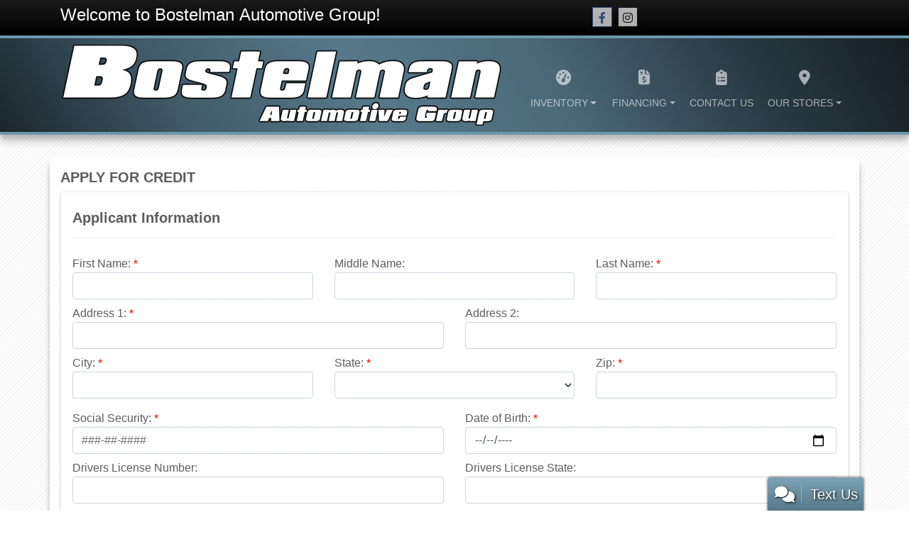

--- FILE ---
content_type: text/html; charset=utf-8
request_url: https://bostelmanautomotivegroup.com/creditapp?dealer=18657&id=18987213
body_size: 30626
content:
<!DOCTYPE html>

<html lang="en">

<head>
    <meta http-equiv="Content-Type" content="text/html; charset=utf-8" />
    <title>Apply for an Auto Loan at Southway Auto Sales, Columbia, TN, 931-398-3840</title>
    <meta name="viewport" content="width=device-width, initial-scale=1.0" />
    <meta name="keywords" content="buy here pay here Columbia TN, buy here pay here car lot Columbia TN, used cars Columbia TN, bad credit car loan Columbia TN, used cars Columbia TN, used car dealer Columbia TN, used cars 38401, used car lot Columbia, used trucks Columbia TN, used truck dealer Columbia TN, used trucks 38401, Columbia TN">
    <meta name="description" content="Apply for an Auto Loan at Southway Auto Sales, Columbia, TN, 931-398-3840">
<meta name="facebook-domain-verification" content="66f4v3z09adx1bdcwjvtwgbap3ed2t" />        <meta name="og:image" property="og:image" content="https://imagescdn.dealercarsearch.com/DealerImages/18658/27186/logow.png">
    <meta name="og:url" property="og:url" content="https://bostelmanautomotivegroup.com/creditapp">
    <meta name="og:title" property="og:title" content="Apply for an Auto Loan at Southway Auto Sales, Columbia, TN, 931-398-3840">
    <meta name="og:description" property="og:description" content="Apply for an Auto Loan at Southway Auto Sales, Columbia, TN, 931-398-3840">
    <meta property="og:type" content="website" />
    <meta name="ahrefs-site-verification" content="53103b0d9242445bf5556befdfb2c6276ecca58675c43bb2eb60ad5be6a227df">


<!-- Global site tag (gtag.js) - Google Analytics -->
<script async src="https://www.googletagmanager.com/gtag/js?id=UA-144284610-1"></script>
<script>
  window.dataLayer = window.dataLayer || [];
  function gtag(){dataLayer.push(arguments);}
  gtag('js', new Date());

  gtag('config', 'UA-144284610-1');
</script>


<!-- Google Tag Manager --> <script>(function(w,d,s,l,i){w[l]=w[l]||[];w[l].push({'gtm.start': new Date().getTime(),event:'gtm.js'});var f=d.getElementsByTagName(s)[0], j=d.createElement(s),dl=l!='dataLayer'?'&l='+l:'';j.async=true;j.src= 'https://www.googletagmanager.com/gtm.js?id='+i+dl;f.parentNode.insertBefore(j,f); })(window,document,'script','dataLayer','GTM-5RT8TM79');</script> <!-- End Google Tag Manager --><link rel="preconnect" href="https://userway.org" crossorigin/>
<link rel="preconnect" href="https://www.google-analytics.com"/>
<script type='text/javascript'>
  var _userway_config = {
    position: "5",
    size: "small",
    account: "RKc9SJg9ce"
  };
</script>
<script type='text/javascript' async src ='https://cdn.userway.org/widget.js'></script>
<script type="text/javascript" src="https://extws.autosweet.com/ASPixel/ASPixel.js?did=6307" async></script>
<script>
  !function(f,b,e,v,n,t,s)
  {if(f.fbq)return;n=f.fbq=function(){n.callMethod?
  n.callMethod.apply(n,arguments):n.queue.push(arguments)};
  if(!f._fbq)f._fbq=n;n.push=n;n.loaded=!0;n.version='2.0';
  n.queue=[];t=b.createElement(e);t.async=!0;
  t.src=v;s=b.getElementsByTagName(e)[0];
  s.parentNode.insertBefore(t,s)}(window, document,'script',
  'https://connect.facebook.net/en_US/fbevents.js');
  fbq('init', '891707975303810');
  fbq('track', 'PageView');
</script>

        <link rel="stylesheet" href="/dealers/18001_19000/18658/27186.min.css?v=CGxb0x_Ukmc3Wa6OO592AMwKlz2ijbORdR2uKA3KC7c" />
    <link rel="canonical" href="https://bostelmanautomotivegroup.com/creditapp" />
        <link rel="apple-touch-icon" type="image/png" href="https://imagescdn.dealercarsearch.com/DealerImages/18658/27186/touchfavicon.png" />
        <link rel="icon" type="image/png" href="https://imagescdn.dealercarsearch.com/DealerImages/18658/27186/favicon.png" />

<script>
  (function(i,s,o,g,r,a,m){i['GoogleAnalyticsObject']=r;i[r]=i[r]||function(){
  (i[r].q=i[r].q||[]).push(arguments)},i[r].l=1*new Date();a=s.createElement(o),
  m=s.getElementsByTagName(o)[0];a.async=1;a.src=g;m.parentNode.insertBefore(a,m)
  })(window,document,'script','//www.google-analytics.com/analytics.js','ga');
  ga('create', 'UA-156170319-2', 'auto', 'Dealer');  ga('Dealer.send', 'pageview');
</script>

<!-- Global site tag (gtag.js) - Google Analytics -->
<script async src="https://www.googletagmanager.com/gtag/js?id=G-90LZ9NMQJT"></script>
<script>
  window.dataLayer = window.dataLayer || [];
  function gtag(){dataLayer.push(arguments);}
  gtag('js', new Date());
  gtag('config', 'G-90LZ9NMQJT');
  gtag('config', 'G-3RNWQYM023');
</script>


</head>


<body class="tertPage creditapp-dcs">

    <header class="s59r_header sticky-top">
        <div class="s59r_topBar">
            <div class="topHeader container">
                
    <div id="AddressPane" class="s59r_addressPane">

<div class="ContentPane_161337 HTMLModule HTMLModule_161337">


<h1><span class="groupTitle">Welcome to Bostelman</span> <span class="groupTitle">Automotive Group!</span></h1></div>
<div class="ContentPane_161352 SocialMedia SocialMedia_161352">

<div class="socialMedia">
            <a href="https://www.facebook.com/bostelmanautomotivegroup/" target="_blank" rel="noopener" title="Follow Us on Facebook" aria-label="Follow Us on Facebook">
                <i class='fa-brands fa-facebook-f'></i>
            </a>





            <a href="https://www.instagram.com/bostelmanautomotivegroup/" title="" target="_blank" rel="noopener" aria-label="Social Media Link">
                <i class='fa-brands fa-instagram'></i>
            </a>




</div></div>
<div class="ContentPane_239063 HTMLModule HTMLModule_239063">


<!-- <script type="text/javascript" src="https://seal-nashville.bbb.org/inc/legacy.js"></script><a href="https://www.bbb.org/us/tn/columbia/profile/used-car-dealers/bostelman-automotive-group-0573-37062654/#sealclick" id="bbblink" class="ruhzbus" target="_blank" rel="nofollow"><img src="https://seal-nashville.bbb.org/logo/ruhzbus/bbb-37062654.png" style="border: 0;" alt="Bostelman Automotive Group BBB Business Review" /></a> -->

<!-- <a href="https://www.bbb.org/us/tn/columbia/profile/used-car-dealers/bostelman-automotive-group-0573-37062654/#sealclick" target="_blank" rel="nofollow"><img src="https://seal-nashville.bbb.org/seals/blue-seal-200-130-bbb-37062654.png" style="border: 0; max-height: 100px; margin: 0.25rem auto;" alt="Bostelman Automotive Group BBB Business Review" /></a>

<a href="https://www.bbb.org/us/tn/columbia/profile/used-car-dealers/bostelman-automotive-group-0573-37062654/#sealclick" target="_blank" rel="nofollow"><img src="https://seal-nashville.bbb.org/seals/blue-seal-293-61-whitetxt-bbb-37062654.png" style="border: 0;" alt="Bostelman Automotive Group BBB Business Review" /></a> --></div></div>
            </div>
        </div>
        <div class="s59r_menuBar">
            <div class="bottomHeader container">
                <div class="logoWrapper">
                    

        <script type="text/javascript">
            var pageTitle = "";
            var pageH1 = "";
            var pageTitleLength = "0";

            try {
                var pageTitleEl = document.querySelector('meta[name="og:title"]')

                if (pageTitleEl != null) {
                    pageTitle = pageTitleEl.content;
                    pageTitleLength = pageTitle.length;
                }
                document.addEventListener("DOMContentLoaded",
                    function () {

                        var pageH1El = document.querySelector("h1");

                        if (pageH1El != null) {
                            var h1Text = pageH1El.innerText;

                            if (h1Text != null) {
                                pageH1 = h1Text;

                                if (init_utag_data && init_utag_data.page_h1 != null) {
                                    init_utag_data.page_h1 = h1Text;
                                }

                            }
                        }
                        else {
                            if (init_utag_data["page_h1"] === "" || init_utag_data["page_h1"] === null) {
                                delete init_utag_data["page_h1"];
                            }
                        }


                    });
            }
            catch {
                console.log('Tealium form error ')
            }
        </script>
<script type="text/javascript">
var init_utag_data = { 
"tealium_event": "standard_view",
"ga4_id": "G-90LZ9NMQJT",
"page_title": pageTitle,
"page_h1": pageH1 ,
"page_title_count": pageTitleLength,
"site_company_name": "Bostelman Automotive Group",
"site_id": "27186",
"site_internal_id": "18658",
"site_platform": "dcs",
"site_section": "finance",
"site_sub_section": "financing form",
"site_company_city": "Columbia",
"site_company_state": "TN",
"site_company_zip_code": "38401",
"site_phone_main": "931-398-3840",
};
</script>
            <script type="text/javascript">
                var utag_data = init_utag_data;
            </script>
<script type="text/javascript">
utag_data = init_utag_data;
(function (a, b, c, d) {
a = 'https://tags.tiqcdn.com/utag/dtms/dcs-eas/prod/utag.js';
b = document; c = 'script'; d = b.createElement(c); d.src = a; d.type = 'text/java' + c; d.async = true;
a = b.getElementsByTagName(c)[0]; a.parentNode.insertBefore(d, a);
})();
window.addEventListener("load", (event) => {
utag.view(utag_data);
});
</script>
            <script type="text/javascript">
                                    var formName = '';
                                    var form_submit_utag_data = { 
"tealium_event": "form_submit",
"form_name": formName,
"form_type": formName,
"form_id": formName,
"ga4_id": "G-90LZ9NMQJT",
"page_title": pageTitle,
"page_title": pageH1,
"page_title_count": pageTitleLength,
"page_h1": pageH1,
"site_company_name": "Bostelman Automotive Group",
"site_id": "27186",
"site_internal_id": "18658",
"site_platform": "dcs",
"site_section": "finance",
"site_sub_section": "financing form",
"site_company_city": "Columbia",
"site_company_state": "TN",
"site_company_zip_code": "38401",
"site_phone_main": "931-398-3840",
"form_submission_first_name": "",
"form_submission_last_name": "",
"form_submission_middle_name": "",
"form_submission_address": "",
"form_submission_email": "",
"form_submission_location_name": "",
"form_submission_mobile_phone": "",
"form_submission_home_phone": "",
"form_submission_postal_code": "",
"form_submission_city": "",
"form_submission_trade_in_vin": "",
"form_submission_trade_in_make": "",
"form_submission_trade_in_miles": "",
"form_submission_trade_in_model": "",
"form_submission_trade_in_year": "",
"form_submission_trade_in_cylinders": "",
"form_submission_trade_in_transmission": "",
"form_submission_trade_in_color": "",
"form_submission_trade_in_payoff_amount": "",
"form_submission_trade_in_wrecked": "",
"form_submission_trade_in_vehicle_option": "",
};

            </script>
            <script type="text/javascript">
                function tealiumFormSubmit(formNameVal) {
                    if (!form_submit_utag_data) {
                        return;
                    }
                    formName = formNameVal;
                    form_submit_utag_data.tealium_event = 'form_submit';
                    utag.link(form_submit_utag_data);
                };


                function tealiumFormLoad(formNameVal) {
                    if (!init_utag_data || !utag) {
                        return;
                    }
                    formName = formNameVal;
                    init_utag_data.tealium_event = 'form_load';
                    init_utag_data.form_name = formName;
                    init_utag_data.form_id = formName;
                    utag.link(init_utag_data);
                };

                function tealiumFormInteraction(formNameVal) {
                    if (!init_utag_data || !utag) {
                        return;
                    }
                    formName = formNameVal;
                    init_utag_data.form_name = formName;
                    init_utag_data.form_id = formName;
                    init_utag_data.tealium_event = 'form_interaction';
                    utag.link(init_utag_data);
                }

                function tealiumLink(formName) {
                    if (!init_utag_data)
                        return
                    utag.link(init_utag_data);
                }

                function getTradeOptions() {
                    var stringOptionsVal = "";
                    $('input[id="vehicleOptions"]:checked').each(function () {
                        let element = $(this);
                        let value = element.val(); // Get the value of the checked element
                        stringOptionsVal += (value + ' ,');
                    });
                    return stringOptionsVal;

                }
                function addTealiumFormInfo(formNameVal, removeTags) {

                    var removeFormSubmitTags = false
                    if (removeTags && removeTags == true)
                        removeFormSubmitTags = true


                    if (!form_submit_utag_data)
                        return

                    formName = formNameVal;

                    var tForm = document.getElementById(formName);

                    if (!tForm) {
                        var formByClass = document.getElementsByClassName(formName);
                        tForm = formByClass && formByClass[0] ? formByClass[0] : null;
                    }

                    try {
                        if (tForm && tForm != null && form_submit_utag_data) {

                            form_submit_utag_data.form_name = formName;
                            form_submit_utag_data.form_id = formName;


                            //Lead Info
                            form_submit_utag_data.form_submission_first_name = tForm.querySelector(`${'#FirstName'}`) && removeFormSubmitTags == false ? tForm.querySelector(`${'#FirstName'}`).value : document.getElementById('txtFirstName') ? document.getElementById('txtFirstName').value : null;
                            form_submit_utag_data.form_submission_last_name = tForm.querySelector(`${'#LastName'}`) && removeFormSubmitTags == false ? tForm.querySelector(`${'#LastName'}`).value : document.getElementById('txtLastName') ? document.getElementById('txtLastName').value : null;
                            form_submit_utag_data.form_submission_mobile_phone = tForm.querySelector(`${'#MobilePhone'}`) && removeFormSubmitTags == false ? tForm.querySelector(`${'#MobilePhone'}`).value : document.getElementById('txtMobilePhone') ? document.getElementById('txtMobilePhone').value : null;
                            form_submit_utag_data.form_submission_home_phone = tForm.querySelector(`${'#HomePhone'}`) && removeFormSubmitTags == false ? tForm.querySelector(`${'#HomePhone'}`).value : document.getElementById('txtHomePhone') ? document.getElementById('txtHomePhone').value : null;
                            form_submit_utag_data.form_submission_email = tForm.querySelector(`${'#Email'}`) && removeFormSubmitTags == false ? tForm.querySelector(`${'#Email'}`).value : document.getElementById('txtEmail') ? document.getElementById('txtEmail').value : null;
                            form_submit_utag_data.form_submission_postal_code = tForm.querySelector(`${'#txtZip'}`) && removeFormSubmitTags == false ? tForm.querySelector(`${'#txtZip'}`).value : document.getElementById('txtZip') ? document.getElementById('txtZip').value : null;
                            form_submit_utag_data.form_submission_city = tForm.querySelector(`${'#txtCity'}`) && removeFormSubmitTags == false ? tForm.querySelector(`${'#txtCity'}`).value : document.getElementById('txtCity') ? document.getElementById('txtCity').value : null;

                            if (formName.toLowerCase().includes("credit") || formName.toLowerCase().includes("default")) {
                                form_submit_utag_data.form_submission_first_name = document.getElementById('txtApplicantFirstName') && removeFormSubmitTags == false ? document.getElementById('txtApplicantFirstName').value : null;
                                form_submit_utag_data.form_submission_last_name = document.getElementById('txtApplicantLastName') && removeFormSubmitTags == false ? document.getElementById('txtApplicantLastName').value : null;
                                form_submit_utag_data.form_submission_mobile_phone = document.getElementById('txtApplicantMobilePhone') && removeFormSubmitTags == false ? document.getElementById('txtApplicantMobilePhone').value : null;
                                form_submit_utag_data.form_submission_home_phone = document.getElementById('txtApplicantHomePhone') && removeFormSubmitTags == false ? document.getElementById('txtApplicantHomePhone').value : null;
                                form_submit_utag_data.form_submission_email = document.getElementById('txtApplicantEmail') && removeFormSubmitTags == false ? document.getElementById('txtApplicantEmail').value : null;
                                form_submit_utag_data.form_submission_postal_code = document.getElementById('txtApplicantZip') && removeFormSubmitTags == false ? document.getElementById('txtApplicantZip').value : null;
                                form_submit_utag_data.form_submission_city = document.getElementById('txtApplicantCity') && removeFormSubmitTags == false ? document.getElementById('txtApplicantCity').value : null;
                                form_submit_utag_data.form_submission_address = document.getElementById('txtApplicantAddress1') && removeFormSubmitTags == false ? document.getElementById('txtApplicantAddress1').value : document.getElementById('txtApplicantHomeAddress1') ? document.getElementById('txtApplicantHomeAddress1').value : null;

                                form_submit_utag_data.product_make = document.getElementById('txtVehicleMake') && removeFormSubmitTags == false ? document.getElementById('txtVehicleMake').value : null;
                                form_submit_utag_data.product_brand = document.getElementById('txtVehicleMake') && removeFormSubmitTags == false ? document.getElementById('txtVehicleMake').value : null;
                                form_submit_utag_data.product_model = document.getElementById('txtVehicleModel') && removeFormSubmitTags == false ? document.getElementById('txtVehicleModel').value : null;
                                form_submit_utag_data.product_year = document.getElementById('txtVehicleYear') && removeFormSubmitTags == false ? document.getElementById('txtVehicleYear').value : null;
                            }
                            //Trade Forms
                            if (formName.toLowerCase().includes("trade") || formName.toLowerCase().includes("lookup")) {
                                form_submit_utag_data.form_submission_trade_in_make = tForm.querySelector(`${'#txtMake'}`) && removeFormSubmitTags == false ? tForm.querySelector(`${'#txtMake'}`).value : $('#tradein-make-select').find(":selected").text();
                                form_submit_utag_data.form_submission_trade_in_model = tForm.querySelector(`${'#txtModel'}`) && removeFormSubmitTags == false ? tForm.querySelector(`${'#txtModel'}`).value : $('#tradein-model-select').find(":selected").text();
                                form_submit_utag_data.form_submission_trade_in_miles = tForm.querySelector(`${'#txtMileage'}`) && removeFormSubmitTags == false ? tForm.querySelector(`${'#txtMileage'}`).value : null;
                                form_submit_utag_data.form_submission_trade_in_year = tForm.querySelector(`${'#VehicleYear'}`) && removeFormSubmitTags == false ? tForm.querySelector(`${'#VehicleYear'}`).value : $('#tradein-year-select').find(":selected").text() != '' ? $('#tradein-year-select').find(":selected").text() : $('#ddlYear').find(":selected").text();
                                form_submit_utag_data.form_submission_trade_in_color = tForm.querySelector(`${'#txtColor'}`) && removeFormSubmitTags == false ? tForm.querySelector(`${'#txtColor'}`).value : null;
                                form_submit_utag_data.form_submission_trade_in_cylinders = tForm.querySelector(`${'#txtEngine'}`) && removeFormSubmitTags == false ? tForm.querySelector(`${'#txtEngine'}`).value : null;
                                form_submit_utag_data.form_submission_trade_in_vin = tForm.querySelector(`${'#txtVin'}`) && removeFormSubmitTags == false ? tForm.querySelector(`${'#txtVin'}`).value : null;
                                form_submit_utag_data.form_submission_trade_in_transmission = tForm.querySelector(`${'#txtTransmission'}`) && removeFormSubmitTags == false ? tForm.querySelector(`${'#txtTransmission'}`).value : null;
                                form_submit_utag_data.form_submission_trade_in_payoff_amount = tForm.querySelector(`${'#txtPayoff'}`) && removeFormSubmitTags == false ? tForm.querySelector(`${'#txtPayoff'}`).value : null;
                                form_submit_utag_data.form_submission_trade_in_wrecked = tForm.querySelector(`${'#txtWrecked'}`) && removeFormSubmitTags == false ? tForm.querySelector(`${'#txtWrecked'}`).value : null;
                                form_submit_utag_data.form_submission_trade_in_vehicle_option = getTradeOptions();
                                form_submit_utag_data.form_submission_trade_in_color = tForm.querySelector(`${'#txtColor'}`) && removeFormSubmitTags == false ? tForm.querySelector(`${'#txtColor'}`).value : null;
                            }

                            //Service, parts , detail, rental forms
                            if (formName.toLowerCase().includes("service") || formName.toLowerCase().includes("rental") || formName.toLowerCase().includes("detailing") || formName.toLowerCase().includes("parts")) {
                                form_submit_utag_data.product_make = tForm.querySelector(`${'#txtMake'}`) && removeFormSubmitTags == false ? tForm.querySelector(`${'#txtMake'}`).value : $('#tradein-make-select').find(":selected").text();
                                form_submit_utag_data.product_brand = tForm.querySelector(`${'#txtMake'}`) && removeFormSubmitTags == false ? tForm.querySelector(`${'#txtMake'}`).value : $('#tradein-make-select').find(":selected").text();
                                form_submit_utag_data.product_model = tForm.querySelector(`${'#txtModel'}`) && removeFormSubmitTags == false ? tForm.querySelector(`${'#txtModel'}`).value : $('#tradein-model-select').find(":selected").text();
                                form_submit_utag_data.product_year = tForm.querySelector(`${'#VehicleYear'}`) && removeFormSubmitTags == false ? tForm.querySelector(`${'#VehicleYear'}`).value : $('#ddlYear').find(":selected").text();
                            }
                        }

                        if (form_submit_utag_data) {

                            for (var propName in form_submit_utag_data) {
                                if (form_submit_utag_data[propName] === "" || form_submit_utag_data[propName] === null) {
                                    delete form_submit_utag_data[propName];
                                }
                            }
                        }
                    }
                    catch
                    {
                        console.log('Tealium form error ')
                        return null;
                    }

                    finally {
                    }
                }

                function formInteractionListener(formClass, formId, interactionType) {
                    try {
                        var formName = formClass ?? formId;
                        var form = document.querySelector((formClass != null ? '.' : '#') + formName);

                        var interacted = false;

                        form.addEventListener(interactionType ?? 'change', function () {
                            if (interacted == true)
                                return
                            interacted = true;
                            addTealiumFormInfo(formName, true)

                            tealiumFormInteraction(formName)
                        }, { once: true });
                    }

                    catch {
                        console.log('error loading form interaction events: ' + formName)
                    }
                }

                function formLoadListener(formClass, formId) {
                    try {
                        var formName = formClass ?? formId;
                        var viewed = false;
                        var observer = new IntersectionObserver(function (entries) {


                            if (entries[0].isIntersecting === true && viewed == false) {
                                viewed = true;
                                addTealiumFormInfo(formName, true)
                                tealiumFormLoad(formName)
                            }
                        }, { threshold: [0] });

                        observer.observe(document.querySelector((formClass != null ? '.' : '#') + formName));
                    }
                    catch {
                        console.log('error loading form interaction events: ' + formName)

                    }
                }
            </script>


<a id="hlLogo" aria-label="Dealer Logo" href="//bostelmanautomotivegroup.com">
    <img class="dealerLogo logo logo_18658 img-fluid" title="Southway Auto Sales" alt="Southway Auto Sales" src="https://imagescdn.dealercarsearch.com/DealerImages/18658/27186/logow.png" />
</a>
                </div>
                <div class="menuWrapper">
                    
    <nav id="s59r_menu" class="navbar navbar-expand-lg">
            <button class="siteMenu navbar-toggler" type="button" data-toggle="collapse" data-target="#siteNav" aria-controls="siteNav" aria-expanded="false" aria-label="Toggle navigation">
                Site Menu
            </button>
        <div class="collapse navbar-collapse" id="siteNav">
            <ul class="navbar-nav ">

                            <li class="nav-item dropdown">
                                <a href="/newandusedcars?clearall=1" class="nav-link dropdown-toggle" data-toggle=dropdown aria-haspopup=true aria-expanded=false >
                                    <span>Inventory</span>
                                </a>

                                    <div class="dropdown-menu">
                                                <a class="dropdown-item" href="/newandusedcars?clearall=1" ><span>Shop Inventory</span></a>
                                                <a class="dropdown-item" href="/columbia1?clearall=1" ><span>Southway Auto Sales</span></a>
                                                <a class="dropdown-item" href="/columbia2?clearall=1" ><span>Bypass Auto Sales</span></a>
                                                <a class="dropdown-item" href="/columbia3?clearall=1" ><span>Carmack Auto Sales</span></a>
                                                <a class="dropdown-item" href="/columbia4?clearall=1" ><span>Premier Motors</span></a>
                                                <a class="dropdown-item" href="/columbia5?clearall=1" ><span>Truck Center of Columbia</span></a>
                                                <a class="dropdown-item" href="/lawrenceburg?clearall=1" ><span>Sandrell&#x27;s Used Cars</span></a>
                                                <a class="dropdown-item" href="/bhphspecials" ><span>Down Payment Specials</span></a>
                                    </div>
                            </li>
                            <li class="nav-item dropdown">
                                <a href="/creditapp?" class="nav-link dropdown-toggle" data-toggle=dropdown aria-haspopup=true aria-expanded=false >
                                    <span>Financing</span>
                                </a>

                                    <div class="dropdown-menu">
                                                <a class="dropdown-item" href="/get-pre-approved" ><span>Get Pre-Approved</span></a>
                                                <a class="dropdown-item" href="https://www.myfexaccount.com/clients/_master/myfexaccount_default.aspx" target=&#x27;_blank rel=nofollow><span>Make A Payment</span></a>
                                    </div>
                            </li>
                            <li class="nav-item ">
                                <a href="/sendcomments?" class="nav-link"  >
                                    <span>Contact Us</span>
                                </a>

                            </li>
                            <li class="nav-item dropdown">
                                <a href="/directions?" class="nav-link dropdown-toggle" data-toggle=dropdown aria-haspopup=true aria-expanded=false >
                                    <span>Our Stores</span>
                                </a>

                                    <div class="dropdown-menu">
                                                <a class="dropdown-item" href="/aboutus" ><span>About Us</span></a>
                                                <a class="dropdown-item" href="/stores" ><span>Hours &amp; Maps</span></a>
                                                <a class="dropdown-item" href="/blog" ><span>Blog</span></a>
                                                <a class="dropdown-item" href="/testimonials" ><span>Testimonials</span></a>
                                                <a class="dropdown-item" href="/meetourstaff" ><span>Our Managers</span></a>
                                    </div>
                            </li>
            </ul>
        </div>
    </nav>

                </div>
            </div>
        </div>
    </header>

    <main>
        <section class="contentWrapper container">
            
    <div id="ContentPane" class="s59r_tert clearfix">

<div class="ContentPane_1355422 ResponsiveCreditApp ResponsiveCreditApp_1355422">
<div id="ResponsiveCreditAppFormWrapper">

        <div class="creditappFormWrapper">
            <form id="ResponsiveCreditAppForm" data-ajax="true" data-ajax-method="post" data-ajax-loading="#ResponsiveCreditAppFormSpinner" data-ajax-mode="replace-with" data-ajax-update="#ResponsiveCreditAppFormWrapper" data-ajax-success="formTrack('success','ResponsiveCreditAppForm');redirect('');" data-ajax-failure="ajaxFailure" data-ajax-begin="beginCreditAppAjax(); addTealiumFormInfo('ResponsiveCreditApp');" data-ajax-complete="completeCreditAppAjax()" data-recaptcha-id="ResponsiveCreditAppRecaptchaToken" data-recaptcha-site-key="" data-recaptcha-type="Undefined" action="/LeadModule/ResponsiveCreditAppSubmitForm?pagename=creditapp&amp;modulename=ResponsiveCreditAppForm" method="post">
                <div class="row formTitle">
                    <div class="col-md-12">
                        <h5>
                            <strong>APPLY FOR CREDIT</strong>
                        </h5>
                    </div>
                </div>
                <div class="row">
                    <div class="creditappSectionsWrapper col-12">
                        <div id="ApplicantPersonalInformationSection">
                            
<div class=creditappRowWrapper>
    <div class="row formTitle mt-2">
        <div class="col-lg-12">
            <h5>
                <label>
                    <strong>Applicant Information</strong>
                </label>
            </h5>
            <hr class="titleDivider" />
        </div>
    </div>

    <div class="row">
            <div class="col-md-4 gutter">
                <div class="form-group">
                    <label id="lblApplicantFirstName">First Name:</label>
                    <input id="txtApplicantFirstName" name="Applicant.FirstName" aria-labelledby="lblApplicantFirstName" type="text" data-val="true" data-val-required="First Name is a required field" class="form-control" value="" />
                    <span data-valmsg-for="Applicant.FirstName" class="text-danger field-validation-valid" data-valmsg-replace="true"></span>
                </div>
            </div>
            <div class="col-md-4 gutter">
                <div class="form-group">
                    <label id="lblApplicantMiddleName">Middle Name:</label>
                    <input id="txtApplicantMiddleName" name="Applicant.MiddleName" type="text" aria-labelledby="lblApplicantMiddleName" data-val="false" data-val-required="Middle Name is a required field" class="form-control" value="" />
                    <span data-valmsg-for="Applicant.MiddleName" class="text-danger field-validation-valid" data-valmsg-replace="true"></span>
                </div>
            </div>

            <div class="col-md-4 gutter">
                <div class="form-group">
                    <label id="lblApplicantLastName">Last Name:</label>
                    <input id="txtApplicantLastName" name="Applicant.LastName" aria-labelledby="lblApplicantLastName" type="text" data-val="true" data-val-required="Last Name is a required field" class="form-control" value="" />
                    <span data-valmsg-for="Applicant.LastName" class="text-danger field-validation-valid" data-valmsg-replace="true"></span>
                </div>
            </div>

    </div>

    <div class="row">
            <div class="col-lg-6 gutter">
                <div class="form-group">
                    <label id="lblApplicantAddress1">Address 1:</label>
                    <input id="txtApplicantAddress1" name="Applicant.Address1" type="text" aria-labelledby="lblApplicantAddress1" data-val-required="Address 1 is required." data-val="true" class="form-control" value="" />
                    <span data-valmsg-for="Applicant.Address1" class="text-danger field-validation-valid" data-valmsg-replace="true"></span>
                </div>
            </div>
            <div class="col-lg-6 gutter">
                <div class="form-group">
                    <label id="lblApplicantAddress2">Address 2:</label>
                    <input id="txtApplicantAddress2" name="Applicant.Address2" type="text" data-val-required="Address 2 is a required field." data-val="false" aria-labelledby="lblApplicantAddress2" class="form-control" value="" />
                    <span data-valmsg-for="Applicant.Address2" class="text-danger field-validation-valid" data-valmsg-replace="true"></span>
                </div>
            </div>
    </div>

    <div class="row">
            <div class="col-md-4 mb-2">
                <div class="form-group">
                    <label id="lblApplicantCity">City:</label>
                    <input type="text" aria-labelledby="lblApplicantCity" class="form-control cityInput" name="Applicant.City" id="txtApplicantCity" data-val-required="City is a required field." data-val="true" value="" />
                    <span data-valmsg-for="Applicant.City" class="text-danger d-block field-validation-valid" data-valmsg-replace="true"></span>
                </div>
            </div>
            <div class="col-md-4 mb-2">
                <div class="form-group">
                    <label id="selectApplicantState">State:</label>
                    <select class="form-control" name="Applicant.State" id="selectApplicantState" aria-labelledby="selectApplicantState" data-val-required="State is a required field." data-val="true"><option></option>
<option value="AB">AB</option>
<option value="AL">AL</option>
<option value="AK">AK</option>
<option value="AZ">AZ</option>
<option value="AR">AR</option>
<option value="BC">BC</option>
<option value="CA">CA</option>
<option value="CO">CO</option>
<option value="CT">CT</option>
<option value="DE">DE</option>
<option value="DC">DC</option>
<option value="FL">FL</option>
<option value="GA">GA</option>
<option value="HI">HI</option>
<option value="ID">ID</option>
<option value="IL">IL</option>
<option value="IN">IN</option>
<option value="IA">IA</option>
<option value="KS">KS</option>
<option value="KY">KY</option>
<option value="LA">LA</option>
<option value="ME">ME</option>
<option value="MD">MD</option>
<option value="MA">MA</option>
<option value="MB">MB</option>
<option value="MI">MI</option>
<option value="MN">MN</option>
<option value="MS">MS</option>
<option value="MO">MO</option>
<option value="MT">MT</option>
<option value="NB">NB</option>
<option value="NC">NC</option>
<option value="ND">ND</option>
<option value="NE">NE</option>
<option value="NH">NH</option>
<option value="NJ">NJ</option>
<option value="NL">NL</option>
<option value="NM">NM</option>
<option value="NS">NS</option>
<option value="NT">NT</option>
<option value="NU">NU</option>
<option value="NV">NV</option>
<option value="NY">NY</option>
<option value="OH">OH</option>
<option value="OK">OK</option>
<option value="ON">ON</option>
<option value="OR">OR</option>
<option value="PA">PA</option>
<option value="PE">PE</option>
<option value="PR">PR</option>
<option value="QC">QC</option>
<option value="RI">RI</option>
<option value="SC">SC</option>
<option value="SD">SD</option>
<option value="SK">SK</option>
<option value="TN">TN</option>
<option value="TX">TX</option>
<option value="UT">UT</option>
<option value="VT">VT</option>
<option value="VA">VA</option>
<option value="WA">WA</option>
<option value="WV">WV</option>
<option value="WI">WI</option>
<option value="WY">WY</option>
<option value="YT">YT</option>
</select>
                    <span data-valmsg-for="Applicant.State" class="text-danger d-block field-validation-valid" data-valmsg-replace="true"></span>
                </div>
            </div>
            <div class="col-md-4 mb-2">
                <div class="form-group">
                    <label id="lblApplicantZip">Zip:</label>
                    <input type="text" class="form-control" aria-labelledby="lblApplicantZip" name="Applicant.Zip" id="txtApplicantZip" data-val-required="Zip is a required field." data-val="true" value="" />
                    <span data-valmsg-for="Applicant.Zip" class="text-danger d-block field-validation-valid" data-valmsg-replace="true"></span>
                </div>
            </div>
    </div>


    <div class="row">
            <div class="col-lg-6 gutter">
                <div class="form-group">
                    <label id="lblApplicantSsn">Social Security:</label>
                    <input
                           id="txtApplicantSsn"
                           name="Applicant.Ssn"
                           type="text"
                           aria-labelledby="lblApplicantSsn"
                           data-val-optional="true"
                           data-val-optionalerror="Social Security is a required field."
                           data-val="true"
                           data-val-regex="###-##-#### or #########"
                           data-val-regex-pattern="^\d{9}|\d{3}-\d{2}-\d{4}$"
                           placeholder="###-##-####"
                           class="form-control" />
                    <span data-valmsg-for="Applicant.Ssn" class="text-danger" data-valmsg-replace="true"></span>
                    <input type="hidden" id="Applicant_SsnToken" name="Applicant.SsnToken" value="" />
                </div>
            </div>
            <div class="col-lg-6 gutter">
                <div class="form-group">
                    <label id="lblApplicantDateOfBirth">Date of Birth:</label>
                    <input id="txtApplicantDateOfBirth"
                           name="Applicant.DateOfBirth"
                           type="date"
                           aria-labelledby="lblApplicantDateOfBirth"
                           data-val="true"
                           data-val-optional="true"
                           data-val-optionalerror="Date of Birth is a required field. "
                           data-val-datevalDOB="Invalid date: Enter a date between: 12/14/1875 and 12/14/2025"
                           class="form-control" />
                    <span data-valmsg-for="Applicant.DateOfBirth" class="text-danger" data-valmsg-replace="true"></span>
                    <input type="hidden" id="Applicant_DateOfBirthToken" name="Applicant.DateOfBirthToken" value="" />
                </div>
            </div>
    </div>

    <div class="row">
            <div class="col-lg-6 gutter">
                <div class="form-group">
                    <label id="lblApplicantDriversLicenseNumber">Drivers License Number:</label>
                    <input id="txtApplicantDriversLicenseNumber"
                           name="Applicant.DriversLicenseNumber"
                           data-val-required="Drivers License Number is a required field."
                           data-val="false"
                           type="text" aria-labelledby="lblApplicantDriversLicenseNumber"
                           class="form-control" />
                    <span data-valmsg-for="Applicant.DriversLicenseNumber" class="text-danger" data-valmsg-replace="true"></span>
                    <input type="hidden" id="Applicant_DriversLicenseNumberToken" name="Applicant.DriversLicenseNumberToken" value="" />
                </div>
            </div>
            <div class="col-lg-6 gutter">
                <div class="form-group">
                    <label id="lblApplicantDriversLicenseState">Drivers License State:</label>
                    <select name="Applicant.DriversLicenseState" id="txtApplicantDriversLicenseState" class="form-control" data-val-required="Drivers License State is a required field." data-val="false" aria-labelledby="lblApplicantDriversLicenseState"><option></option>
<option value="AB">AB</option>
<option value="AL">AL</option>
<option value="AK">AK</option>
<option value="AZ">AZ</option>
<option value="AR">AR</option>
<option value="BC">BC</option>
<option value="CA">CA</option>
<option value="CO">CO</option>
<option value="CT">CT</option>
<option value="DE">DE</option>
<option value="DC">DC</option>
<option value="FL">FL</option>
<option value="GA">GA</option>
<option value="HI">HI</option>
<option value="ID">ID</option>
<option value="IL">IL</option>
<option value="IN">IN</option>
<option value="IA">IA</option>
<option value="KS">KS</option>
<option value="KY">KY</option>
<option value="LA">LA</option>
<option value="ME">ME</option>
<option value="MD">MD</option>
<option value="MA">MA</option>
<option value="MB">MB</option>
<option value="MI">MI</option>
<option value="MN">MN</option>
<option value="MS">MS</option>
<option value="MO">MO</option>
<option value="MT">MT</option>
<option value="NB">NB</option>
<option value="NC">NC</option>
<option value="ND">ND</option>
<option value="NE">NE</option>
<option value="NH">NH</option>
<option value="NJ">NJ</option>
<option value="NL">NL</option>
<option value="NM">NM</option>
<option value="NS">NS</option>
<option value="NT">NT</option>
<option value="NU">NU</option>
<option value="NV">NV</option>
<option value="NY">NY</option>
<option value="OH">OH</option>
<option value="OK">OK</option>
<option value="ON">ON</option>
<option value="OR">OR</option>
<option value="PA">PA</option>
<option value="PE">PE</option>
<option value="PR">PR</option>
<option value="QC">QC</option>
<option value="RI">RI</option>
<option value="SC">SC</option>
<option value="SD">SD</option>
<option value="SK">SK</option>
<option value="TN">TN</option>
<option value="TX">TX</option>
<option value="UT">UT</option>
<option value="VT">VT</option>
<option value="VA">VA</option>
<option value="WA">WA</option>
<option value="WV">WV</option>
<option value="WI">WI</option>
<option value="WY">WY</option>
<option value="YT">YT</option>
</select>
                    <span data-valmsg-for="Applicant.DriversLicenseState" class="text-danger field-validation-valid" data-valmsg-replace="true"></span>
                </div>
            </div>
    </div>

    <div class="row">
            <div class="col-lg-6 gutter">
                <div class="form-group">
                    <label id="lblApplicantDriversLicenseExpiration">Drivers License Exp:</label>
                    <input id="txtApplicantDriversLicenseExpiration" name="Applicant.DriversLicenseExpiration" type="date" data-val="true" data-val-optional="false" data-val-optionalerror="Drivers License Expiration is a required field. " data-val-datevalDL="Invalid date: Enter a date between: 12/14/2020 and 12/14/2175" aria-labelledby="lblApplicantDriversLicenseExpiration" class="form-control" value="" />
                    <span data-valmsg-for="Applicant.DriversLicenseExpiration" class="text-danger field-validation-valid" data-valmsg-replace="true"></span>
                </div>
            </div>
            <div class="col-lg-6 gutter">
                <div class="form-group">
                    <label id="lblApplicantMobilePhone">Mobile Phone:</label>
                    <input id="txtApplicantMobilePhone" name="Applicant.MobilePhone" aria-labelledby="lblApplicantMobilePhone" data-val-optional="true" data-val-optionalerror="Phone Number is a required field." placeholder="###-###-####" class="form-control" type="text" data-val="true" data-val-regex="ex. ###-###-####" data-val-regex-pattern="^\([0-9]{3}\)\s?[0-9]{3}(-|\s)?[0-9]{4}$|^[0-9]{3}-?[0-9]{3}-?[0-9]{4}$" value="" />
                    <span data-valmsg-for="Applicant.MobilePhone" class="text-danger field-validation-valid" data-valmsg-replace="true"></span>
                </div>
            </div>
    </div>

    <div class="row">
            <div class="col-lg-6 gutter">
                <div class="form-group">
                    <label id="lblApplicantHomePhone">Home Phone:</label>
                    <input id="txtApplicantHomePhone" name="Applicant.HomePhone" aria-labelledby="lblApplicantHomePhone" data-val-optional="false" data-val-optionalerror="Phone Number is a required field." placeholder="###-###-####" class="form-control" type="text" data-val="true" data-val-regex="ex. ###-###-####" data-val-regex-pattern="^\([0-9]{3}\)\s?[0-9]{3}(-|\s)?[0-9]{4}$|^[0-9]{3}-?[0-9]{3}-?[0-9]{4}$" value="" />
                    <span data-valmsg-for="Applicant.HomePhone" class="text-danger field-validation-valid" data-valmsg-replace="true"></span>
                </div>
            </div>
            <div class="col-lg-6 gutter">
                <div class="form-group">
                    <label id="lblApplicantEmail">Email:</label>
                    <input id="txtApplicantEmail" name="Applicant.Email" type="email" aria-labelledby="lblApplicantEmail" data-val-required="Email is a required field. " data-val-regex="Please enter a valid email." data-val="true" placeholder="example@example.com" class="form-control" value="" />
                    <span data-valmsg-for="Applicant.Email" class="text-danger field-validation-valid" data-valmsg-replace="true"></span>
                </div>
            </div>
    </div>

        <div class="form-group required">
            <label id="lblApplicantTimeAtResidence">Time at Residence:</label>
            <div class="row">
                    <div class="col-md-6 gutter">
                        <div class="form-group">
                            <label id="lblApplicantTimeAtResidenceYears">Years:</label>
                            <select type="number" aria-labelledby="lblApplicantTimeAtResidence" min="0" id="txtApplicantTimeAtResidenceYears" class="form-control" name="Applicant.TimeAtResidenceYears" onchange="$('#ResponsiveCreditAppForm').valid()" data-val="true" data-val-required="Time at Residence Years is a required field."><option value=""></option>
<option value="0">0 Years</option>
<option value="1">1 Years</option>
<option value="2">2 Years</option>
<option value="3">3 Years</option>
<option value="4">4 Years</option>
<option value="5">5 Years</option>
<option value="6">6 Years</option>
<option value="7">7 Years</option>
<option value="8">8 Years</option>
<option value="9">9 Years</option>
<option value="10">10 Years</option>
<option value="11">11 Years</option>
<option value="12">12&#x2B; Years</option>
</select>
                            <span data-valmsg-for="Applicant.TimeAtResidenceYears" class="text-danger d-block field-validation-valid" data-valmsg-replace="true"></span>
                        </div>
                    </div>
                    <div class="col-md-6 gutter">
                        <div class="form-group">
                            <label id="lblApplicantTimeAtResidenceMonths">Months:</label>
                            <select type="number" aria-labelledby="lblApplicantTimeAtResidenceMonths" min="0" max="11" id="txtApplicantTimeAtResidenceMonths" class="form-control" name="Applicant.TimeAtResidenceMonths" data-val="true" data-val-required="Time at Residence Months is a required field."><option value=""></option>
<option value="0">0 Months</option>
<option value="1">1 Months</option>
<option value="2">2 Months</option>
<option value="3">3 Months</option>
<option value="4">4 Months</option>
<option value="5">5 Months</option>
<option value="6">6 Months</option>
<option value="7">7 Months</option>
<option value="8">8 Months</option>
<option value="9">9 Months</option>
<option value="10">10 Months</option>
<option value="11">11 Months</option>
</select>
                            <span data-valmsg-for="Applicant.TimeAtResidenceMonths" class="text-danger d-block field-validation-valid" data-valmsg-replace="true"></span>
                        </div>
                    </div>
            </div>
        </div>
    <div class="row">
            <div class="col-lg-6 gutter">
                <div class="form-group">
                    <label id="lblApplicantResidenceType">Residence Type:</label>
                    <select id="selectApplicantResidenceType" name="Applicant.ResidenceType" aria-labelledby="lblApplicantResidenceType" class="form-control" data-val="true" data-val-required="Residence Type is a required field."><option value=""></option>
<option value="Rent">Rent</option>
<option value="Own">Own</option>
<option value="Living with Family">Living with Family</option>
<option value="Military Housing">Military Housing</option>
<option value="Other">Other</option>
</select>
                    <span data-valmsg-for="Applicant.ResidenceType" class="text-danger d-block field-validation-valid" data-valmsg-replace="true"></span>
                </div>
            </div>
            <div class="col-lg-6 gutter">
                <div class="form-group">
                    <label id="lblApplicantRentMortgage">Rent/Mortgage:</label>
                    <input id="txtApplicantRentMortgage" name="Applicant.RentMortgage" type="text" aria-labelledby="lblApplicantRentMortgage" maxlength="10" data-val-number="ex. 10500 or 10,500." data-val-optional="true" data-val-optionalerror="Rent/Mortgage Amount is a required field." data-val="true" class="form-control" value="" />
                    <span data-valmsg-for="Applicant.RentMortgage" class="text-danger field-validation-valid" data-valmsg-replace="true"></span>
                </div>
            </div>


    </div>
    <input type="hidden" name="Applicant.Prefix" id="Applicant_Prefix" value="Applicant" />
</div>
                        </div>
                        <div class="creditappRowWrapper">
    <div class="row formTitle">
        <div class="col-lg-12">
            <h5><label><strong>Applicant Employment Information</strong></label></h5>
            <hr class="titleDivider" />
        </div>
    </div>

        <div class="form-group">
            <label id="lblApplicantCurrentEmployerEmployer">Employer:</label>
            <input id="txtApplicantCurrentEmployerEmployer" name="ApplicantCurrentEmployer.Employer" type="text" aria-labelledby="lblApplicantCurrentEmployerEmployer" data-val-required="Employer is a required field." data-val="true" class="form-control" maxlength="100" value="" />
            <span data-valmsg-for="ApplicantCurrentEmployer.Employer" class="text-danger field-validation-valid" data-valmsg-replace="true"></span>
        </div>

    <div class="row">
            <div class="col-lg-6 gutter">
                <div class="form-group">
                    <label id="selectApplicantCurrentEmployerEmployerType">Employer Type:</label>
                    <select class="form-control" name="ApplicantCurrentEmployer.EmployerType" id="selectApplicantCurrentEmployerEmployerType" aria-labelledby="selectApplicantCurrentEmployerEmployerType" data-val-required="Employer Type is a required field." data-val="true"><option value=""></option>
<option value="FullTime">Full-Time</option>
<option value="PartTime">Part-Time</option>
<option value="Temporary">Temporary</option>
<option value="FixedIncome">Fixed Income</option>
<option value="SelfEmployed">Self-Employed</option>
<option value="CashIncome">Cash Income</option>
</select>
                    <span data-valmsg-for="ApplicantCurrentEmployer.EmployerType" class="text-danger d-block field-validation-valid" data-valmsg-replace="true"></span>
                </div>
            </div>
            <div class="col-lg-6 gutter">
                <div class="form-group">
                    <label id="lblApplicantCurrentEmployerGrossIncome">Monthly Income:</label>
                    <input id="txtApplicantCurrentEmployerGrossIncome" name="ApplicantCurrentEmployer.GrossIncome" type="text" aria-labelledby="lblApplicantCurrentEmployerGrossIncome" data-val-optionalerror="Monthly Income is a required field" data-val-optional="true" data-val-number="ex. 10500 or 10,500." data-val="true" class="form-control" value="" />
                    <span data-valmsg-for="ApplicantCurrentEmployer.GrossIncome" class="text-danger field-validation-valid" data-valmsg-replace="true"></span>
                </div>
            </div>

    </div>
        <div class="form-group">
            <label id="lblApplicantCurrentEmployerOccupation">Occupation:</label>
            <input id="txtApplicantCurrentEmployerOccupation" name="ApplicantCurrentEmployer.Occupation" type="text" aria-labelledby="lblApplicantCurrentEmployerOccupation" data-val-required="Occupation is a required field." data-val="true" class="form-control" value="" />
            <span data-valmsg-for="ApplicantCurrentEmployer.Occupation" class="text-danger field-validation-valid" data-valmsg-replace="true"></span>
        </div>
    <div class="row">
            <div class="col-lg-6 gutter">
                <div class="form-group">
                    <label id="lblApplicantCurrentEmployerAddress1">Address 1:</label>
                    <input id="txtApplicantCurrentEmployerAddress1" name="ApplicantCurrentEmployer.Address1" type="text" data-val-required="Address 1 is required." data-val="false" aria-labelledby="lblApplicantCurrentEmployerAddress1" class="form-control" value="" />
                    <span data-valmsg-for="ApplicantCurrentEmployer.Address1" class="text-danger field-validation-valid" data-valmsg-replace="true"></span>
                </div>
            </div>
            <div class="col-lg-6 gutter">
                <div class="form-group">
                    <label id="lblApplicantCurrentEmployerAddress2">Address 2:</label>
                    <input id="txtApplicantCurrentEmployerAddress2" name="ApplicantCurrentEmployer.Address2" data-val-required="Address 2 is a required field." data-val="false" aria-labelledby="lblApplicantCurrentEmployerAddress2" type="text" class="form-control" value="" />
                    <span data-valmsg-for="ApplicantCurrentEmployer.Address2" class="text-danger field-validation-valid" data-valmsg-replace="true"></span>
                </div>
            </div>

    </div>

    <div class="form-group">
        <div class="row">
                <div class="col-md-4 mb-2">
                    <div class="form-group">
                        <label id="lblApplicantCurrentEmployerCity">City:</label>
                        <input type="text" aria-labelledby="lblApplicantCurrentEmployerCity" class="form-control cityInput" name="ApplicantCurrentEmployer.City" id="txtApplicantCurrentEmployerCity" data-val-required="City is a required field." data-val="true" value="" />
                        <span data-valmsg-for="ApplicantCurrentEmployer.City" class="text-danger d-block field-validation-valid" data-valmsg-replace="true"></span>
                    </div>
                </div>
                <div class="col-md-4 mb-2">
                    <div class="form-group">
                        <label id="selectApplicantCurrentEmployerState">State:</label>
                        <select class="form-control" name="ApplicantCurrentEmployer.State" id="selectApplicantCurrentEmployerState" aria-labelledby="selectApplicantCurrentEmployerState" data-val-required="State is a required field." data-val="true"><option></option>
<option value="AB">AB</option>
<option value="AL">AL</option>
<option value="AK">AK</option>
<option value="AZ">AZ</option>
<option value="AR">AR</option>
<option value="BC">BC</option>
<option value="CA">CA</option>
<option value="CO">CO</option>
<option value="CT">CT</option>
<option value="DE">DE</option>
<option value="DC">DC</option>
<option value="FL">FL</option>
<option value="GA">GA</option>
<option value="HI">HI</option>
<option value="ID">ID</option>
<option value="IL">IL</option>
<option value="IN">IN</option>
<option value="IA">IA</option>
<option value="KS">KS</option>
<option value="KY">KY</option>
<option value="LA">LA</option>
<option value="ME">ME</option>
<option value="MD">MD</option>
<option value="MA">MA</option>
<option value="MB">MB</option>
<option value="MI">MI</option>
<option value="MN">MN</option>
<option value="MS">MS</option>
<option value="MO">MO</option>
<option value="MT">MT</option>
<option value="NB">NB</option>
<option value="NC">NC</option>
<option value="ND">ND</option>
<option value="NE">NE</option>
<option value="NH">NH</option>
<option value="NJ">NJ</option>
<option value="NL">NL</option>
<option value="NM">NM</option>
<option value="NS">NS</option>
<option value="NT">NT</option>
<option value="NU">NU</option>
<option value="NV">NV</option>
<option value="NY">NY</option>
<option value="OH">OH</option>
<option value="OK">OK</option>
<option value="ON">ON</option>
<option value="OR">OR</option>
<option value="PA">PA</option>
<option value="PE">PE</option>
<option value="PR">PR</option>
<option value="QC">QC</option>
<option value="RI">RI</option>
<option value="SC">SC</option>
<option value="SD">SD</option>
<option value="SK">SK</option>
<option value="TN">TN</option>
<option value="TX">TX</option>
<option value="UT">UT</option>
<option value="VT">VT</option>
<option value="VA">VA</option>
<option value="WA">WA</option>
<option value="WV">WV</option>
<option value="WI">WI</option>
<option value="WY">WY</option>
<option value="YT">YT</option>
</select>
                        <span data-valmsg-for="ApplicantCurrentEmployer.State" class="text-danger d-block field-validation-valid" data-valmsg-replace="true"></span>
                    </div>
                </div>
                <div class="col-md-4 mb-2">
                    <div class="form-group">
                        <label id="lblApplicantCurrentEmployerZip">Zip:</label>
                        <input type="text" aria-labelledby="lblApplicantCurrentEmployerZip" class="form-control" name="ApplicantCurrentEmployer.Zip" id="txtApplicantCurrentEmployerZip" data-val-required="Zip is a required field." data-val="true" value="" />
                        <span data-valmsg-for="ApplicantCurrentEmployer.Zip" class="text-danger d-block field-validation-valid" data-valmsg-replace="true"></span>
                    </div>
                </div>
        </div>
    </div>

        <div class="form-group">
            <label id="lblApplicantCurrentEmployerWorkPhone">Work Phone:</label>
            <input id="txtApplicantCurrentEmployerWorkPhone" name="ApplicantCurrentEmployer.WorkPhone" type="tel" aria-labelledby="lblApplicantCurrentEmployerWorkPhone" data-val-regex="###-###-####" data-val-optional="true" data-val-optionalerror="Work Phone is a required field." placeholder="###-###-####" class="form-control" data-val="true" data-val-regex-pattern="^\([0-9]{3}\)\s?[0-9]{3}(-|\s)?[0-9]{4}$|^[0-9]{3}-?[0-9]{3}-?[0-9]{4}$" value="" />
            <span data-valmsg-for="ApplicantCurrentEmployer.WorkPhone" class="text-danger field-validation-valid" data-valmsg-replace="true"></span>
        </div>

        <div class="form-group">
            <label >Time on Job:</label>
            <div class="row">
                    <div class="col-md-6 gutter">
                        <div class="form-group">
                            <label id="lblApplicantCurrentEmployerTimeOnJobYears">Years:</label>
                            <select type="number" min="0" aria-labelledby="lblApplicantCurrentEmployerTimeOnJobYears" data-val-required="Time on Job Years is a required field." data-val="true" value="0" id="txtApplicantCurrentEmployerTimeOnJobYears" class="form-control" onchange="$('#ResponsiveCreditAppForm').valid()" name="ApplicantCurrentEmployer.TimeOnJobYears"><option value=""></option>
<option value="0">0 Years</option>
<option value="1">1 Years</option>
<option value="2">2 Years</option>
<option value="3">3 Years</option>
<option value="4">4 Years</option>
<option value="5">5 Years</option>
<option value="6">6 Years</option>
<option value="7">7 Years</option>
<option value="8">8 Years</option>
<option value="9">9 Years</option>
<option value="10">10 Years</option>
<option value="11">11 Years</option>
<option value="12">12&#x2B; Years</option>
</select>
                            <span data-valmsg-for="ApplicantCurrentEmployer.TimeOnJobYears" class="text-danger d-block field-validation-valid" data-valmsg-replace="true"></span>
                        </div>
                    </div>
                    <div class="col-md-6 gutter">
                        <div class="form-group">
                            <label id="lblApplicantCurrentEmployerTimeOnJobMonths">Months:</label>
                            <select type="number" min="0" aria-labelledby="lblApplicantCurrentEmployerTimeOnJobMonths" data-val-required="Time on Job Months is a required field." data-val="true" value="0" max="11" id="txtApplicantCurrentEmployerTimeOnJobMonths" class="form-control" name="ApplicantCurrentEmployer.TimeOnJobMonths"><option value=""></option>
<option value="0">0 Months</option>
<option value="1">1 Months</option>
<option value="2">2 Months</option>
<option value="3">3 Months</option>
<option value="4">4 Months</option>
<option value="5">5 Months</option>
<option value="6">6 Months</option>
<option value="7">7 Months</option>
<option value="8">8 Months</option>
<option value="9">9 Months</option>
<option value="10">10 Months</option>
<option value="11">11 Months</option>
</select>
                            <span data-valmsg-for="ApplicantCurrentEmployer.TimeOnJobMonths" class="text-danger d-block field-validation-valid" data-valmsg-replace="true"></span>
                        </div>
                    </div>
            </div>
        </div>
    <input type="hidden" name="ApplicantCurrentEmployer.Prefix" id="ApplicantCurrentEmployer_Prefix" value="ApplicantCurrentEmployer" />
</div>


                            <div class="creditappRowWrapper">
                                <div class="row formTitle">
                                    <div class="col-lg-12">
                                        <h5>
                                            <label>
                                                <strong>Do you have a co-buyer?</strong>
                                            </label>
                                        </h5>
                                        <hr class="titleDivider" />
                                    </div>
                                </div>
                                <span class="appAddBtn">
                                    <button type="button" id="BtnShowCoBuyer">
                                        Add Co-Buyer
                                    </button>
                                    <button type="button" id="BtnRemoveCoBuyer" style="display: none;">
                                        Remove Co-Buyer
                                    </button>
                                </span>

                                    <div id="CoBuyerSection" style="display: none;">
                                        
<div >
    <div class="row formTitle mt-2">
        <div class="col-lg-12">
            <h5>
                <label>
                    <strong>Co-Buyer Information</strong>
                </label>
            </h5>
            <hr class="titleDivider" />
        </div>
    </div>

    <div class="row">
            <div class="col-md-4 gutter">
                <div class="form-group">
                    <label id="lblCoBuyerFirstName">First Name:</label>
                    <input id="txtCoBuyerFirstName" name="CoBuyer.FirstName" aria-labelledby="lblCoBuyerFirstName" type="text" data-val="true" data-val-required="First Name is a required field" class="form-control" value="" />
                    <span data-valmsg-for="CoBuyer.FirstName" class="text-danger field-validation-valid" data-valmsg-replace="true"></span>
                </div>
            </div>
            <div class="col-md-4 gutter">
                <div class="form-group">
                    <label id="lblCoBuyerMiddleName">Middle Name:</label>
                    <input id="txtCoBuyerMiddleName" name="CoBuyer.MiddleName" type="text" aria-labelledby="lblCoBuyerMiddleName" data-val="false" data-val-required="Middle Name is a required field" class="form-control" value="" />
                    <span data-valmsg-for="CoBuyer.MiddleName" class="text-danger field-validation-valid" data-valmsg-replace="true"></span>
                </div>
            </div>

            <div class="col-md-4 gutter">
                <div class="form-group">
                    <label id="lblCoBuyerLastName">Last Name:</label>
                    <input id="txtCoBuyerLastName" name="CoBuyer.LastName" aria-labelledby="lblCoBuyerLastName" type="text" data-val="true" data-val-required="Last Name is a required field" class="form-control" value="" />
                    <span data-valmsg-for="CoBuyer.LastName" class="text-danger field-validation-valid" data-valmsg-replace="true"></span>
                </div>
            </div>

    </div>

    <div class="row">
            <div class="col-lg-6 gutter">
                <div class="form-group">
                    <label id="lblCoBuyerAddress1">Address 1:</label>
                    <input id="txtCoBuyerAddress1" name="CoBuyer.Address1" type="text" aria-labelledby="lblCoBuyerAddress1" data-val-required="Address 1 is required." data-val="true" class="form-control" value="" />
                    <span data-valmsg-for="CoBuyer.Address1" class="text-danger field-validation-valid" data-valmsg-replace="true"></span>
                </div>
            </div>
            <div class="col-lg-6 gutter">
                <div class="form-group">
                    <label id="lblCoBuyerAddress2">Address 2:</label>
                    <input id="txtCoBuyerAddress2" name="CoBuyer.Address2" type="text" data-val-required="Address 2 is a required field." data-val="false" aria-labelledby="lblCoBuyerAddress2" class="form-control" value="" />
                    <span data-valmsg-for="CoBuyer.Address2" class="text-danger field-validation-valid" data-valmsg-replace="true"></span>
                </div>
            </div>
    </div>

    <div class="row">
            <div class="col-md-4 mb-2">
                <div class="form-group">
                    <label id="lblCoBuyerCity">City:</label>
                    <input type="text" aria-labelledby="lblCoBuyerCity" class="form-control cityInput" name="CoBuyer.City" id="txtCoBuyerCity" data-val-required="City is a required field." data-val="true" value="" />
                    <span data-valmsg-for="CoBuyer.City" class="text-danger d-block field-validation-valid" data-valmsg-replace="true"></span>
                </div>
            </div>
            <div class="col-md-4 mb-2">
                <div class="form-group">
                    <label id="selectCoBuyerState">State:</label>
                    <select class="form-control" name="CoBuyer.State" id="selectCoBuyerState" aria-labelledby="selectCoBuyerState" data-val-required="State is a required field." data-val="true"><option></option>
<option value="AB">AB</option>
<option value="AL">AL</option>
<option value="AK">AK</option>
<option value="AZ">AZ</option>
<option value="AR">AR</option>
<option value="BC">BC</option>
<option value="CA">CA</option>
<option value="CO">CO</option>
<option value="CT">CT</option>
<option value="DE">DE</option>
<option value="DC">DC</option>
<option value="FL">FL</option>
<option value="GA">GA</option>
<option value="HI">HI</option>
<option value="ID">ID</option>
<option value="IL">IL</option>
<option value="IN">IN</option>
<option value="IA">IA</option>
<option value="KS">KS</option>
<option value="KY">KY</option>
<option value="LA">LA</option>
<option value="ME">ME</option>
<option value="MD">MD</option>
<option value="MA">MA</option>
<option value="MB">MB</option>
<option value="MI">MI</option>
<option value="MN">MN</option>
<option value="MS">MS</option>
<option value="MO">MO</option>
<option value="MT">MT</option>
<option value="NB">NB</option>
<option value="NC">NC</option>
<option value="ND">ND</option>
<option value="NE">NE</option>
<option value="NH">NH</option>
<option value="NJ">NJ</option>
<option value="NL">NL</option>
<option value="NM">NM</option>
<option value="NS">NS</option>
<option value="NT">NT</option>
<option value="NU">NU</option>
<option value="NV">NV</option>
<option value="NY">NY</option>
<option value="OH">OH</option>
<option value="OK">OK</option>
<option value="ON">ON</option>
<option value="OR">OR</option>
<option value="PA">PA</option>
<option value="PE">PE</option>
<option value="PR">PR</option>
<option value="QC">QC</option>
<option value="RI">RI</option>
<option value="SC">SC</option>
<option value="SD">SD</option>
<option value="SK">SK</option>
<option value="TN">TN</option>
<option value="TX">TX</option>
<option value="UT">UT</option>
<option value="VT">VT</option>
<option value="VA">VA</option>
<option value="WA">WA</option>
<option value="WV">WV</option>
<option value="WI">WI</option>
<option value="WY">WY</option>
<option value="YT">YT</option>
</select>
                    <span data-valmsg-for="CoBuyer.State" class="text-danger d-block field-validation-valid" data-valmsg-replace="true"></span>
                </div>
            </div>
            <div class="col-md-4 mb-2">
                <div class="form-group">
                    <label id="lblCoBuyerZip">Zip:</label>
                    <input type="text" class="form-control" aria-labelledby="lblCoBuyerZip" name="CoBuyer.Zip" id="txtCoBuyerZip" data-val-required="Zip is a required field." data-val="true" value="" />
                    <span data-valmsg-for="CoBuyer.Zip" class="text-danger d-block field-validation-valid" data-valmsg-replace="true"></span>
                </div>
            </div>
    </div>


    <div class="row">
            <div class="col-lg-6 gutter">
                <div class="form-group">
                    <label id="lblCoBuyerSsn">Social Security:</label>
                    <input
                           id="txtCoBuyerSsn"
                           name="CoBuyer.Ssn"
                           type="text"
                           aria-labelledby="lblCoBuyerSsn"
                           data-val-optional="true"
                           data-val-optionalerror="Social Security is a required field."
                           data-val="true"
                           data-val-regex="###-##-#### or #########"
                           data-val-regex-pattern="^\d{9}|\d{3}-\d{2}-\d{4}$"
                           placeholder="###-##-####"
                           class="form-control" />
                    <span data-valmsg-for="CoBuyer.Ssn" class="text-danger" data-valmsg-replace="true"></span>
                    <input type="hidden" id="CoBuyer_SsnToken" name="CoBuyer.SsnToken" value="" />
                </div>
            </div>
            <div class="col-lg-6 gutter">
                <div class="form-group">
                    <label id="lblCoBuyerDateOfBirth">Date of Birth:</label>
                    <input id="txtCoBuyerDateOfBirth"
                           name="CoBuyer.DateOfBirth"
                           type="date"
                           aria-labelledby="lblCoBuyerDateOfBirth"
                           data-val="true"
                           data-val-optional="true"
                           data-val-optionalerror="Date of Birth is a required field. "
                           data-val-datevalDOB="Invalid date: Enter a date between: 12/14/1875 and 12/14/2025"
                           class="form-control" />
                    <span data-valmsg-for="CoBuyer.DateOfBirth" class="text-danger" data-valmsg-replace="true"></span>
                    <input type="hidden" id="CoBuyer_DateOfBirthToken" name="CoBuyer.DateOfBirthToken" value="" />
                </div>
            </div>
    </div>

    <div class="row">
            <div class="col-lg-6 gutter">
                <div class="form-group">
                    <label id="lblCoBuyerDriversLicenseNumber">Drivers License Number:</label>
                    <input id="txtCoBuyerDriversLicenseNumber"
                           name="CoBuyer.DriversLicenseNumber"
                           data-val-required="Drivers License Number is a required field."
                           data-val="false"
                           type="text" aria-labelledby="lblCoBuyerDriversLicenseNumber"
                           class="form-control" />
                    <span data-valmsg-for="CoBuyer.DriversLicenseNumber" class="text-danger" data-valmsg-replace="true"></span>
                    <input type="hidden" id="CoBuyer_DriversLicenseNumberToken" name="CoBuyer.DriversLicenseNumberToken" value="" />
                </div>
            </div>
            <div class="col-lg-6 gutter">
                <div class="form-group">
                    <label id="lblCoBuyerDriversLicenseState">Drivers License State:</label>
                    <select name="CoBuyer.DriversLicenseState" id="txtCoBuyerDriversLicenseState" class="form-control" data-val-required="Drivers License State is a required field." data-val="false" aria-labelledby="lblCoBuyerDriversLicenseState"><option></option>
<option value="AB">AB</option>
<option value="AL">AL</option>
<option value="AK">AK</option>
<option value="AZ">AZ</option>
<option value="AR">AR</option>
<option value="BC">BC</option>
<option value="CA">CA</option>
<option value="CO">CO</option>
<option value="CT">CT</option>
<option value="DE">DE</option>
<option value="DC">DC</option>
<option value="FL">FL</option>
<option value="GA">GA</option>
<option value="HI">HI</option>
<option value="ID">ID</option>
<option value="IL">IL</option>
<option value="IN">IN</option>
<option value="IA">IA</option>
<option value="KS">KS</option>
<option value="KY">KY</option>
<option value="LA">LA</option>
<option value="ME">ME</option>
<option value="MD">MD</option>
<option value="MA">MA</option>
<option value="MB">MB</option>
<option value="MI">MI</option>
<option value="MN">MN</option>
<option value="MS">MS</option>
<option value="MO">MO</option>
<option value="MT">MT</option>
<option value="NB">NB</option>
<option value="NC">NC</option>
<option value="ND">ND</option>
<option value="NE">NE</option>
<option value="NH">NH</option>
<option value="NJ">NJ</option>
<option value="NL">NL</option>
<option value="NM">NM</option>
<option value="NS">NS</option>
<option value="NT">NT</option>
<option value="NU">NU</option>
<option value="NV">NV</option>
<option value="NY">NY</option>
<option value="OH">OH</option>
<option value="OK">OK</option>
<option value="ON">ON</option>
<option value="OR">OR</option>
<option value="PA">PA</option>
<option value="PE">PE</option>
<option value="PR">PR</option>
<option value="QC">QC</option>
<option value="RI">RI</option>
<option value="SC">SC</option>
<option value="SD">SD</option>
<option value="SK">SK</option>
<option value="TN">TN</option>
<option value="TX">TX</option>
<option value="UT">UT</option>
<option value="VT">VT</option>
<option value="VA">VA</option>
<option value="WA">WA</option>
<option value="WV">WV</option>
<option value="WI">WI</option>
<option value="WY">WY</option>
<option value="YT">YT</option>
</select>
                    <span data-valmsg-for="CoBuyer.DriversLicenseState" class="text-danger field-validation-valid" data-valmsg-replace="true"></span>
                </div>
            </div>
    </div>

    <div class="row">
            <div class="col-lg-6 gutter">
                <div class="form-group">
                    <label id="lblCoBuyerDriversLicenseExpiration">Drivers License Exp:</label>
                    <input id="txtCoBuyerDriversLicenseExpiration" name="CoBuyer.DriversLicenseExpiration" type="date" data-val="true" data-val-optional="false" data-val-optionalerror="Drivers License Expiration is a required field. " data-val-datevalDL="Invalid date: Enter a date between: 12/14/2020 and 12/14/2175" aria-labelledby="lblCoBuyerDriversLicenseExpiration" class="form-control" value="" />
                    <span data-valmsg-for="CoBuyer.DriversLicenseExpiration" class="text-danger field-validation-valid" data-valmsg-replace="true"></span>
                </div>
            </div>
            <div class="col-lg-6 gutter">
                <div class="form-group">
                    <label id="lblCoBuyerMobilePhone">Mobile Phone:</label>
                    <input id="txtCoBuyerMobilePhone" name="CoBuyer.MobilePhone" aria-labelledby="lblCoBuyerMobilePhone" data-val-optional="true" data-val-optionalerror="Phone Number is a required field." placeholder="###-###-####" class="form-control" type="text" data-val="true" data-val-regex="ex. ###-###-####" data-val-regex-pattern="^\([0-9]{3}\)\s?[0-9]{3}(-|\s)?[0-9]{4}$|^[0-9]{3}-?[0-9]{3}-?[0-9]{4}$" value="" />
                    <span data-valmsg-for="CoBuyer.MobilePhone" class="text-danger field-validation-valid" data-valmsg-replace="true"></span>
                </div>
            </div>
    </div>

    <div class="row">
            <div class="col-lg-6 gutter">
                <div class="form-group">
                    <label id="lblCoBuyerHomePhone">Home Phone:</label>
                    <input id="txtCoBuyerHomePhone" name="CoBuyer.HomePhone" aria-labelledby="lblCoBuyerHomePhone" data-val-optional="false" data-val-optionalerror="Phone Number is a required field." placeholder="###-###-####" class="form-control" type="text" data-val="true" data-val-regex="ex. ###-###-####" data-val-regex-pattern="^\([0-9]{3}\)\s?[0-9]{3}(-|\s)?[0-9]{4}$|^[0-9]{3}-?[0-9]{3}-?[0-9]{4}$" value="" />
                    <span data-valmsg-for="CoBuyer.HomePhone" class="text-danger field-validation-valid" data-valmsg-replace="true"></span>
                </div>
            </div>
            <div class="col-lg-6 gutter">
                <div class="form-group">
                    <label id="lblCoBuyerEmail">Email:</label>
                    <input id="txtCoBuyerEmail" name="CoBuyer.Email" type="email" aria-labelledby="lblCoBuyerEmail" data-val-required="Email is a required field. " data-val-regex="Please enter a valid email." data-val="true" placeholder="example@example.com" class="form-control" value="" />
                    <span data-valmsg-for="CoBuyer.Email" class="text-danger field-validation-valid" data-valmsg-replace="true"></span>
                </div>
            </div>
    </div>

        <div class="form-group required">
            <label id="lblCoBuyerTimeAtResidence">Time at Residence:</label>
            <div class="row">
                    <div class="col-md-6 gutter">
                        <div class="form-group">
                            <label id="lblCoBuyerTimeAtResidenceYears">Years:</label>
                            <select type="number" aria-labelledby="lblCoBuyerTimeAtResidence" min="0" id="txtCoBuyerTimeAtResidenceYears" class="form-control" name="CoBuyer.TimeAtResidenceYears" onchange="$('#ResponsiveCreditAppForm').valid()" data-val="true" data-val-required="Time at Residence Years is a required field."><option value=""></option>
<option value="0">0 Years</option>
<option value="1">1 Years</option>
<option value="2">2 Years</option>
<option value="3">3 Years</option>
<option value="4">4 Years</option>
<option value="5">5 Years</option>
<option value="6">6 Years</option>
<option value="7">7 Years</option>
<option value="8">8 Years</option>
<option value="9">9 Years</option>
<option value="10">10 Years</option>
<option value="11">11 Years</option>
<option value="12">12&#x2B; Years</option>
</select>
                            <span data-valmsg-for="CoBuyer.TimeAtResidenceYears" class="text-danger d-block field-validation-valid" data-valmsg-replace="true"></span>
                        </div>
                    </div>
                    <div class="col-md-6 gutter">
                        <div class="form-group">
                            <label id="lblCoBuyerTimeAtResidenceMonths">Months:</label>
                            <select type="number" aria-labelledby="lblCoBuyerTimeAtResidenceMonths" min="0" max="11" id="txtCoBuyerTimeAtResidenceMonths" class="form-control" name="CoBuyer.TimeAtResidenceMonths" data-val="true" data-val-required="Time at Residence Months is a required field."><option value=""></option>
<option value="0">0 Months</option>
<option value="1">1 Months</option>
<option value="2">2 Months</option>
<option value="3">3 Months</option>
<option value="4">4 Months</option>
<option value="5">5 Months</option>
<option value="6">6 Months</option>
<option value="7">7 Months</option>
<option value="8">8 Months</option>
<option value="9">9 Months</option>
<option value="10">10 Months</option>
<option value="11">11 Months</option>
</select>
                            <span data-valmsg-for="CoBuyer.TimeAtResidenceMonths" class="text-danger d-block field-validation-valid" data-valmsg-replace="true"></span>
                        </div>
                    </div>
            </div>
        </div>
    <div class="row">
            <div class="col-lg-6 gutter">
                <div class="form-group">
                    <label id="lblCoBuyerResidenceType">Residence Type:</label>
                    <select id="selectCoBuyerResidenceType" name="CoBuyer.ResidenceType" aria-labelledby="lblCoBuyerResidenceType" class="form-control" data-val="true" data-val-required="Residence Type is a required field."><option value=""></option>
<option value="Rent">Rent</option>
<option value="Own">Own</option>
<option value="Living with Family">Living with Family</option>
<option value="Military Housing">Military Housing</option>
<option value="Other">Other</option>
</select>
                    <span data-valmsg-for="CoBuyer.ResidenceType" class="text-danger d-block field-validation-valid" data-valmsg-replace="true"></span>
                </div>
            </div>
            <div class="col-lg-6 gutter">
                <div class="form-group">
                    <label id="lblCoBuyerRentMortgage">Rent/Mortgage:</label>
                    <input id="txtCoBuyerRentMortgage" name="CoBuyer.RentMortgage" type="text" aria-labelledby="lblCoBuyerRentMortgage" maxlength="10" data-val-number="ex. 10500 or 10,500." data-val-optional="true" data-val-optionalerror="Rent/Mortgage Amount is a required field." data-val="true" class="form-control" value="" />
                    <span data-valmsg-for="CoBuyer.RentMortgage" class="text-danger field-validation-valid" data-valmsg-replace="true"></span>
                </div>
            </div>


    </div>
    <input type="hidden" name="CoBuyer.Prefix" id="CoBuyer_Prefix" value="CoBuyer" />
</div>
                                        <div class="creditappRowWrapper">
    <div class="row formTitle">
        <div class="col-lg-12">
            <h5><label><strong>Co-Buyer Employment Information</strong></label></h5>
            <hr class="titleDivider" />
        </div>
    </div>

        <div class="form-group">
            <label id="lblCoBuyerCurrentEmployerEmployer">Employer:</label>
            <input id="txtCoBuyerCurrentEmployerEmployer" name="CoBuyerCurrentEmployer.Employer" type="text" aria-labelledby="lblCoBuyerCurrentEmployerEmployer" data-val-required="Employer is a required field." data-val="true" class="form-control" maxlength="100" value="" />
            <span data-valmsg-for="CoBuyerCurrentEmployer.Employer" class="text-danger field-validation-valid" data-valmsg-replace="true"></span>
        </div>

    <div class="row">
            <div class="col-lg-6 gutter">
                <div class="form-group">
                    <label id="selectCoBuyerCurrentEmployerEmployerType">Employer Type:</label>
                    <select class="form-control" name="CoBuyerCurrentEmployer.EmployerType" id="selectCoBuyerCurrentEmployerEmployerType" aria-labelledby="selectCoBuyerCurrentEmployerEmployerType" data-val-required="Employer Type is a required field." data-val="true"><option value=""></option>
<option value="FullTime">Full-Time</option>
<option value="PartTime">Part-Time</option>
<option value="Temporary">Temporary</option>
<option value="FixedIncome">Fixed Income</option>
<option value="SelfEmployed">Self-Employed</option>
<option value="CashIncome">Cash Income</option>
</select>
                    <span data-valmsg-for="CoBuyerCurrentEmployer.EmployerType" class="text-danger d-block field-validation-valid" data-valmsg-replace="true"></span>
                </div>
            </div>
            <div class="col-lg-6 gutter">
                <div class="form-group">
                    <label id="lblCoBuyerCurrentEmployerGrossIncome">Monthly Income:</label>
                    <input id="txtCoBuyerCurrentEmployerGrossIncome" name="CoBuyerCurrentEmployer.GrossIncome" type="text" aria-labelledby="lblCoBuyerCurrentEmployerGrossIncome" data-val-optionalerror="Monthly Income is a required field" data-val-optional="true" data-val-number="ex. 10500 or 10,500." data-val="true" class="form-control" value="" />
                    <span data-valmsg-for="CoBuyerCurrentEmployer.GrossIncome" class="text-danger field-validation-valid" data-valmsg-replace="true"></span>
                </div>
            </div>

    </div>
        <div class="form-group">
            <label id="lblCoBuyerCurrentEmployerOccupation">Occupation:</label>
            <input id="txtCoBuyerCurrentEmployerOccupation" name="CoBuyerCurrentEmployer.Occupation" type="text" aria-labelledby="lblCoBuyerCurrentEmployerOccupation" data-val-required="Occupation is a required field." data-val="true" class="form-control" value="" />
            <span data-valmsg-for="CoBuyerCurrentEmployer.Occupation" class="text-danger field-validation-valid" data-valmsg-replace="true"></span>
        </div>
    <div class="row">
            <div class="col-lg-6 gutter">
                <div class="form-group">
                    <label id="lblCoBuyerCurrentEmployerAddress1">Address 1:</label>
                    <input id="txtCoBuyerCurrentEmployerAddress1" name="CoBuyerCurrentEmployer.Address1" type="text" data-val-required="Address 1 is required." data-val="false" aria-labelledby="lblCoBuyerCurrentEmployerAddress1" class="form-control" value="" />
                    <span data-valmsg-for="CoBuyerCurrentEmployer.Address1" class="text-danger field-validation-valid" data-valmsg-replace="true"></span>
                </div>
            </div>
            <div class="col-lg-6 gutter">
                <div class="form-group">
                    <label id="lblCoBuyerCurrentEmployerAddress2">Address 2:</label>
                    <input id="txtCoBuyerCurrentEmployerAddress2" name="CoBuyerCurrentEmployer.Address2" data-val-required="Address 2 is a required field." data-val="false" aria-labelledby="lblCoBuyerCurrentEmployerAddress2" type="text" class="form-control" value="" />
                    <span data-valmsg-for="CoBuyerCurrentEmployer.Address2" class="text-danger field-validation-valid" data-valmsg-replace="true"></span>
                </div>
            </div>

    </div>

    <div class="form-group">
        <div class="row">
                <div class="col-md-4 mb-2">
                    <div class="form-group">
                        <label id="lblCoBuyerCurrentEmployerCity">City:</label>
                        <input type="text" aria-labelledby="lblCoBuyerCurrentEmployerCity" class="form-control cityInput" name="CoBuyerCurrentEmployer.City" id="txtCoBuyerCurrentEmployerCity" data-val-required="City is a required field." data-val="true" value="" />
                        <span data-valmsg-for="CoBuyerCurrentEmployer.City" class="text-danger d-block field-validation-valid" data-valmsg-replace="true"></span>
                    </div>
                </div>
                <div class="col-md-4 mb-2">
                    <div class="form-group">
                        <label id="selectCoBuyerCurrentEmployerState">State:</label>
                        <select class="form-control" name="CoBuyerCurrentEmployer.State" id="selectCoBuyerCurrentEmployerState" aria-labelledby="selectCoBuyerCurrentEmployerState" data-val-required="State is a required field." data-val="true"><option></option>
<option value="AB">AB</option>
<option value="AL">AL</option>
<option value="AK">AK</option>
<option value="AZ">AZ</option>
<option value="AR">AR</option>
<option value="BC">BC</option>
<option value="CA">CA</option>
<option value="CO">CO</option>
<option value="CT">CT</option>
<option value="DE">DE</option>
<option value="DC">DC</option>
<option value="FL">FL</option>
<option value="GA">GA</option>
<option value="HI">HI</option>
<option value="ID">ID</option>
<option value="IL">IL</option>
<option value="IN">IN</option>
<option value="IA">IA</option>
<option value="KS">KS</option>
<option value="KY">KY</option>
<option value="LA">LA</option>
<option value="ME">ME</option>
<option value="MD">MD</option>
<option value="MA">MA</option>
<option value="MB">MB</option>
<option value="MI">MI</option>
<option value="MN">MN</option>
<option value="MS">MS</option>
<option value="MO">MO</option>
<option value="MT">MT</option>
<option value="NB">NB</option>
<option value="NC">NC</option>
<option value="ND">ND</option>
<option value="NE">NE</option>
<option value="NH">NH</option>
<option value="NJ">NJ</option>
<option value="NL">NL</option>
<option value="NM">NM</option>
<option value="NS">NS</option>
<option value="NT">NT</option>
<option value="NU">NU</option>
<option value="NV">NV</option>
<option value="NY">NY</option>
<option value="OH">OH</option>
<option value="OK">OK</option>
<option value="ON">ON</option>
<option value="OR">OR</option>
<option value="PA">PA</option>
<option value="PE">PE</option>
<option value="PR">PR</option>
<option value="QC">QC</option>
<option value="RI">RI</option>
<option value="SC">SC</option>
<option value="SD">SD</option>
<option value="SK">SK</option>
<option value="TN">TN</option>
<option value="TX">TX</option>
<option value="UT">UT</option>
<option value="VT">VT</option>
<option value="VA">VA</option>
<option value="WA">WA</option>
<option value="WV">WV</option>
<option value="WI">WI</option>
<option value="WY">WY</option>
<option value="YT">YT</option>
</select>
                        <span data-valmsg-for="CoBuyerCurrentEmployer.State" class="text-danger d-block field-validation-valid" data-valmsg-replace="true"></span>
                    </div>
                </div>
                <div class="col-md-4 mb-2">
                    <div class="form-group">
                        <label id="lblCoBuyerCurrentEmployerZip">Zip:</label>
                        <input type="text" aria-labelledby="lblCoBuyerCurrentEmployerZip" class="form-control" name="CoBuyerCurrentEmployer.Zip" id="txtCoBuyerCurrentEmployerZip" data-val-required="Zip is a required field." data-val="true" value="" />
                        <span data-valmsg-for="CoBuyerCurrentEmployer.Zip" class="text-danger d-block field-validation-valid" data-valmsg-replace="true"></span>
                    </div>
                </div>
        </div>
    </div>

        <div class="form-group">
            <label id="lblCoBuyerCurrentEmployerWorkPhone">Work Phone:</label>
            <input id="txtCoBuyerCurrentEmployerWorkPhone" name="CoBuyerCurrentEmployer.WorkPhone" type="tel" aria-labelledby="lblCoBuyerCurrentEmployerWorkPhone" data-val-regex="###-###-####" data-val-optional="true" data-val-optionalerror="Work Phone is a required field." placeholder="###-###-####" class="form-control" data-val="true" data-val-regex-pattern="^\([0-9]{3}\)\s?[0-9]{3}(-|\s)?[0-9]{4}$|^[0-9]{3}-?[0-9]{3}-?[0-9]{4}$" value="" />
            <span data-valmsg-for="CoBuyerCurrentEmployer.WorkPhone" class="text-danger field-validation-valid" data-valmsg-replace="true"></span>
        </div>

        <div class="form-group">
            <label >Time on Job:</label>
            <div class="row">
                    <div class="col-md-6 gutter">
                        <div class="form-group">
                            <label id="lblCoBuyerCurrentEmployerTimeOnJobYears">Years:</label>
                            <select type="number" min="0" aria-labelledby="lblCoBuyerCurrentEmployerTimeOnJobYears" data-val-required="Time on Job Years is a required field." data-val="true" value="0" id="txtCoBuyerCurrentEmployerTimeOnJobYears" class="form-control" onchange="$('#ResponsiveCreditAppForm').valid()" name="CoBuyerCurrentEmployer.TimeOnJobYears"><option value=""></option>
<option value="0">0 Years</option>
<option value="1">1 Years</option>
<option value="2">2 Years</option>
<option value="3">3 Years</option>
<option value="4">4 Years</option>
<option value="5">5 Years</option>
<option value="6">6 Years</option>
<option value="7">7 Years</option>
<option value="8">8 Years</option>
<option value="9">9 Years</option>
<option value="10">10 Years</option>
<option value="11">11 Years</option>
<option value="12">12&#x2B; Years</option>
</select>
                            <span data-valmsg-for="CoBuyerCurrentEmployer.TimeOnJobYears" class="text-danger d-block field-validation-valid" data-valmsg-replace="true"></span>
                        </div>
                    </div>
                    <div class="col-md-6 gutter">
                        <div class="form-group">
                            <label id="lblCoBuyerCurrentEmployerTimeOnJobMonths">Months:</label>
                            <select type="number" min="0" aria-labelledby="lblCoBuyerCurrentEmployerTimeOnJobMonths" data-val-required="Time on Job Months is a required field." data-val="true" value="0" max="11" id="txtCoBuyerCurrentEmployerTimeOnJobMonths" class="form-control" name="CoBuyerCurrentEmployer.TimeOnJobMonths"><option value=""></option>
<option value="0">0 Months</option>
<option value="1">1 Months</option>
<option value="2">2 Months</option>
<option value="3">3 Months</option>
<option value="4">4 Months</option>
<option value="5">5 Months</option>
<option value="6">6 Months</option>
<option value="7">7 Months</option>
<option value="8">8 Months</option>
<option value="9">9 Months</option>
<option value="10">10 Months</option>
<option value="11">11 Months</option>
</select>
                            <span data-valmsg-for="CoBuyerCurrentEmployer.TimeOnJobMonths" class="text-danger d-block field-validation-valid" data-valmsg-replace="true"></span>
                        </div>
                    </div>
            </div>
        </div>
    <input type="hidden" name="CoBuyerCurrentEmployer.Prefix" id="CoBuyerCurrentEmployer_Prefix" value="CoBuyerCurrentEmployer" />
</div>
                                    </div>
                            </div>

                        <!--Application Additional Information-->
                            <div id="VehicleSection">
                                <div class="creditappRowWrapper">
    <div class="row formTitle">
        <div class="col-md-12">
            <h5>
                <strong>Vehicle Information</strong>
            </h5>
            <hr class="titleDivider" />
        </div>
    </div>
    <div class="row">
        <div class="col-lg-12 gutter">
            <div class="form-group">
                <label><strong>Vehicle To Finance:</strong></label>
                <select class="form-control  vehicleOfInterestCreditApp" id="VehicleOfInterestCreditApp" aria-label="lblvehicleOfInterest" name="InventoryId">
                    <option value="">Select Vehicle to Finance</option>  
                </select>
            </div>
            <span class="text-danger field-validation-valid" data-valmsg-for="InventoryId" data-valmsg-replace="true"></span>
        </div>
    </div>
    <div class="vehicleOfInterestItems">
        <div class="row">
            <div class="col-lg-6 gutter">
                <div class="form-group">
                    <label id="lblVehicleStockNumber">Stock Number:</label>
                    <input id="txtVehicleStockNumber" name="Vehicle.StockNumber" type="text" aria-labelledby="lblVehicleStockNumber" class="form-control applicantVehicleInformation" disabled="disabled" value="" />
                    <span data-valmsg-for="Vehicle.StockNumber" class="text-danger d-block field-validation-valid" data-valmsg-replace="true"></span>
                </div>
            </div>
            <div class="col-lg-6 gutter">
                <div class="form-group">
                <label id="lblVehicleYear">Year:</label>
                <input id="txtVehicleYear" name="Vehicle.Year" type="number" aria-labelledby="lblVehicleYear" min="0" class="form-control applicantVehicleInformation" disabled="disabled" value="" />
                <span data-valmsg-for="Vehicle.Year" class="text-danger d-block field-validation-valid" data-valmsg-replace="true"></span>
            </div>
            </div>
        </div>
        <div class="row">
            <div class="col-lg-6 gutter">
                <div class="form-group">
                    <label id="lblVehicleMake">Make:</label>
                    <input id="txtVehicleMake" name="Vehicle.Make" type="text" aria-labelledby="lblVehicleMake" class="form-control applicantVehicleInformation" disabled="disabled" value="" />
                    <span data-valmsg-for="Vehicle.Make" class="text-danger d-block field-validation-valid" data-valmsg-replace="true"></span>
                </div>
            </div>
            <div class="col-lg-6 gutter">
                <div class="form-group">
                    <label id="lblVehicleModel">Model:</label>
                    <input id="txtVehicleModel" name="Vehicle.Model" type="text" aria-labelledby="lblVehicleModel" class="form-control applicantVehicleInformation" disabled="disabled" value="" />
                    <span data-valmsg-for="Vehicle.Model" class="text-danger d-block field-validation-valid" data-valmsg-replace="true"></span>
                </div>
            </div>
        </div>
        <div class="row">
            <div class="col-lg-6 gutter">
                <div class="form-group">
                    <label id="lblVehicleTrim">Trim:</label>
                    <input id="txtVehicleTrim" name="Vehicle.Trim" type="text" aria-labelledby="lblVehicleTrim" class="form-control applicantVehicleInformation" disabled="disabled" value="" />
                    <span data-valmsg-for="Vehicle.Trim" class="text-danger d-block field-validation-valid" data-valmsg-replace="true"></span>
                </div>
            </div>
            <div class="col-lg-6 gutter">
                <div class="form-group">
                    <label id="lblVehicleVin">Vin:</label>
                    <input id="txtVehicleVin" name="Vehicle.Vin" type="text" aria-labelledby="lblVehicleVin" class="form-control applicantVehicleInformation" disabled="disabled" value="" />
                    <span data-valmsg-for="Vehicle.Vin" class="text-danger d-block field-validation-valid" data-valmsg-replace="true"></span>
                </div>
            </div>
        </div>
        <div class="row">
            <div class="col-lg-6 gutter">
                <div class="form-group">
                    <label id="lblVehicleMileage">Mileage:</label>
                    <input id="txtVehicleMileage" name="Vehicle.Mileage" type="number" min="0" aria-labelledby="lblVehicleMileage" class="form-control applicantVehicleInformation" disabled="disabled" value="" />
                    <span data-valmsg-for="Vehicle.Mileage" class="text-danger d-block field-validation-valid" data-valmsg-replace="true"></span>
                </div>
            </div>
            <div class="col-lg-6 gutter">
            </div>
        </div>
        </div>
</div>
                            </div>
                        <div class="creditappRowWrapper">
                            <div class="row formTitle">
                                <div class="col-12">
                                    <h5>
                                        <strong>Additional Comments</strong>
                                    </h5>
                                    <hr class="titleDivider" />
                                </div>
                            </div>
                            <div class="row formSpacing">
                                <div class="col-12">
                                    <textarea id="txtComments" aria-label="Comments" class="form-control form-textarea" name="Comments">
</textarea>
                                </div>
                            </div>
                        </div>
                        <div class="creditappRowWrapper">
                            <div>
                                <input type="checkbox" aria-label="Acknowledgement and Consent" name="Consent" data-val-range="Please check the box to verify acknowledgement and consent." data-val="true" data-val-range-max="True" data-val-range-min="True" data-val-required="The Consent field is required." id="Consent" value="true" />&nbsp;&nbsp;
                                <label><strong>ACKNOWLEDGMENT AND CONSENT:</strong></label>
                                <span class="text-danger d-block field-validation-valid" data-valmsg-for="Consent" data-valmsg-replace="true"></span>
                            </div>
                            <div class="row formSpacing">
                                <div class="col-12">
                                    <label>I certify that the above information is complete and accurate to the best of my knowledge. Creditors receiving this application will retain the application whether or not it is approved. Creditors may rely on this application in deciding whether to grant the requested credit. False statements may subject me to criminal penalties. I authorize the creditors to obtain credit reports about me on an ongoing basis during this credit transaction and to check my credit and employment history on an ongoing basis during the term of the credit transaction. If this application is approved, I authorize the creditor to give credit information about me to its affiliates.</label>
                                </div>
                            </div>
                            <div class="contact-disclaimer">
    <div class="form-group">
        <div class="form-check ">
            <input type="checkbox" aria-label="Contact Consent" class="form-check-input" id="chkContactDisclaimerConsent3825" data-val="true" data-val-range="Please check the box to verify acknowledgement and consent." data-val-range-max="True" data-val-range-min="True" data-val-required="The ContactDisclaimerConsent field is required." name="ContactDisclaimerConsent" value="true" />
            <label for="chkContactDisclaimerConsent3825" aria-labelledby="chkContactDisclaimerConsent3825">
                <strong>ACKNOWLEDGMENT AND CONSENT:</strong>
            </label>
            <span class="text-danger field-validation-valid" data-valmsg-for="ContactDisclaimerConsent" data-valmsg-replace="true"></span>
        </div>
        By checking this box I hereby consent to receive customer care text messages and/or phone calls from or on behalf of Bostelman Automotive Group or their employees to the mobile phone number I provided above.  By opting in,  I understand that message and data rates may apply.  This acknowledgement constitutes my written consent to receive text messages to my cell phone and phone calls, including communications sent using an auto-dialer or pre-recorded message. You may withdraw your consent at any time by texting "STOP" or "HELP" for help. See our https://bostelmanautomotivegroup.com/privacy for more information.
    </div>
</div>
                        </div>

                        <div></div>

                        <div class="RowIce"><input type='text' autocomplete='off' aria-label='Name' name='Name' class='form-control' /></div>
                        <button id="ResponsiveCreditAppSubmitButton" class="submitButton">
                            Submit Credit App
                            <i id="ResponsiveCreditAppFormSpinner" class="fa-solid fa-rotate fa-spin fa-fw" style="display: none"></i>
                        </button>

                        <input type="hidden" id="IsCoBuyerVisible" name="IsCoBuyerVisible" value="false" />
                        <input type="hidden" id="Vehicle_InventoryId" name="Vehicle.InventoryId" value="18987213" />
                        <input type="hidden" data-val="true" data-val-required="The DealerId field is required." id="DealerId" name="DealerId" value="18657" />
                        <input type="hidden" id="CustomDealerId" name="CustomDealerId" value="0" />
                        <input type="hidden" id="Settings_Settings_VGSCname" name="Settings.Settings.VGSCname" value="VGSapi.dealercarsearch.com" />
                    </div>
                </div>
            <input name="__RequestVerificationToken" type="hidden" value="CfDJ8I-sA75Ki3lIgmI3oOKWIrJqbgDp4sG6amBrCydXnVvLMjM2afpnfsTV58PacGT5JC6h7dK6jXH8xKiNOBrSnrdfo4jxLttAaITwcLmt_oEPNNC6NYjNDtFvspdix51VC-ZGfwxyrVi8Zjcj2s9EGJM" /><input name="Consent" type="hidden" value="false" /><input name="ContactDisclaimerConsent" type="hidden" value="false" /></form>
            <script type="text/javascript">
                document.addEventListener("DOMContentLoaded",
                    function () {
                        if (typeof formInteractionListener === "undefined" || typeof formLoadListener === "undefined") { return; }
                        formInteractionListener(null, 'ResponsiveCreditAppForm', 'change');
                        formLoadListener(null, 'ResponsiveCreditAppForm');
                    });
            </script>
        </div>
<script type="text/javascript">
  
/*example: MiddleName field hidden 

var firstNameCol = document.getElementById("txtApplicantFirstName").parentNode.parentNode;
    firstNameCol.classList.remove("col-md-3");
  	firstNameCol.classList.add("col-md-6");
  
var lastNameCol = document.getElementById("txtApplicantLastName").parentNode.parentNode;
    lastNameCol.classList.remove("col-md-3");
  	lastNameCol.classList.add("col-md-6");
    
    */
  
</script></div>

<script type="text/javascript">
    document.addEventListener('DOMContentLoaded',
        function() {
            document.getElementById("ResponsiveCreditAppForm").addEventListener(
                "submit",
                function(e) {
                    if (!$("#ResponsiveCreditAppForm").valid())
                        return;

                    e.stopPropagation();
                    e.preventDefault();

                    //if we have any PII data we need to send it to VGS
                    if (
                        $("#txtApplicantSsn").val()
                        || $("#txtApplicantDriversLicenseNumber").val()
                        || $("#txtApplicantDateOfBirth").val()
                        || $("#txtCoBuyerSsn").val()
                        || $("#txtCoBuyerDriversLicenseNumber").val()
                        || $("#txtCoBuyerDateOfBirth").val()
                        ) {
                            $('#ResponsiveCreditAppSubmitButton').prop('disabled',true);
                            $.ajax({
                                url: "https://" + $('#Settings_Settings_VGSCname').val() + "/api/v2/vgs/web-hook/collect",
                                method: "POST",
                                //send real values to VGS
                                data: JSON.stringify({
                                    buyer: {
                                        ssn: $("#txtApplicantSsn").val(),
                                        dlNumber: $('#txtApplicantDriversLicenseNumber').val(),
                                        dateOfBirth: $('#txtApplicantDateOfBirth').val(),

                                    },
                                    coBuyer: {
                                        ssn: $("#txtCoBuyerSsn").val(),
                                        dlNumber: $('#txtCoBuyerDriversLicenseNumber').val(),
                                        dateOfBirth: $('#txtCoBuyerDateOfBirth').val(),
                                    }
                                }),
                                contentType: "application/json",
                                success: function(response) {
                                    if (response) {
                                        //Get tokens from VGS and set the tokens to our hidden fields
                                        if (response.buyer) {
                                            $("#Applicant_SsnToken").val(response.buyer.ssn);
                                            $("#Applicant_DateOfBirthToken").val(response.buyer.dateOfBirth);
                                            $("#Applicant_DriversLicenseNumberToken").val(response.buyer.dlNumber);
                                        }
                                        if (response.coBuyer) {
                                            $("#CoBuyer_SsnToken").val(response.coBuyer.ssn);
                                            $("#CoBuyer_DateOfBirthToken").val(response.coBuyer.dateOfBirth);
                                            $("#CoBuyer_DriversLicenseNumberToken").val(response.coBuyer.dlNumber);
                                        }
                                    }

                                    $("#ResponsiveCreditAppForm").submit();
                                },
                                error: function(xhr, status, error) {
                                    $('#ResponsiveCreditAppSubmitButton').prop('disabled', false);
                                    alert( "Failed to submit your credit application. Please submit the form again. " + status);

                            }
                        });
                    } else
                        $("#ResponsiveCreditAppForm").submit();
                }
            );

            $.validator.unobtrusive.adapters.add("datevalDL",
                ["datevalDL"],
                function(options) {
                    options.rules["datevalDL"] = "#" + options.params.datevalDL;
                    options.messages["datevalDL"] = options.message;
                });

            $.validator.addMethod(
                "datevalDL",
                function(value, element) {
                    var minDate = Date.parse("2020-12-14");
                    var maxDate = Date.parse("2175-12-14");
                    var valueEntered = Date.parse(value);

                    if (valueEntered < minDate || valueEntered > maxDate) {
                        return false;
                    }
                    return !/Invalid|NaN/.test(new Date(minDate));
                },
                ""
            );

            $.validator.unobtrusive.adapters.add("datevalTradePayoff",
                ["datevalTradePayoff"],
                function(options) {
                    options.rules["datevalTradePayoff"] = "#" + options.params.datevalTradePayoff;
                    options.messages["datevalTradePayoff"] = options.message;
                });

            $.validator.addMethod(
                "datevalTradePayoff",
                function(value, element) {
                    var minDate = Date.parse("2025-12-14");
                    var maxDate = Date.parse("2175-12-14");
                    var valueEntered = Date.parse(value);

                    if (valueEntered < minDate || valueEntered > maxDate) {
                        return false;
                    }
                    return !/Invalid|NaN/.test(new Date(minDate));
                },
                ""
            );

            $.validator.unobtrusive.adapters.add("datevalDOB",
                ["datevalDOB"],
                function(options) {
                    options.rules["datevalDOB"] = "#" + options.params.datevalDOB;
                    options.messages["datevalDOB"] = options.message;
                });

            $.validator.addMethod(
                "datevalDOB",
                function(value, element) {
                    var minDate = Date.parse("1875-12-14");
                    var maxDate = Date.parse("2025-12-14");
                    var valueEntered = Date.parse(value);

                    if (valueEntered < minDate || valueEntered > maxDate) {
                        return false;
                    }
                    return !/Invalid|NaN/.test(new Date(minDate));
                },
                ""
            );

            $.validator.unobtrusive.adapters.add("requiredyears",
                ["requiredyears"],
                function(options) {
                    options.rules["requiredyears"] = "#" + options.params.requiredyears;
                    options.messages["requiredyears"] = options.message;
                });


            $.validator.addMethod(
                'requiredyears',
                function(value, element) {
                    var applicant = element.name.substr(0, element.name.indexOf('.'))  === 'ApplicantPreviousEmployer' ? $('#txtApplicantCurrentEmployerTimeOnJobYears') : "";
                    var coBuyer = element.name.substr(0, element.name.indexOf('.')) === 'CoBuyerPreviousEmployer' ? $('#txtCoBuyerCurrentEmployerTimeOnJobYears') : "";

                    var coBuyerVal = coBuyer !== "" ? coBuyer.val() : 0;
                    var applicantVal = applicant !== "" ? applicant.val() : 0;

                    var hasValue = (value === "");
                    var notFirst = element.dataset['valRequiredyears'] === "not-first"

                    if (notFirst) {
                        return true;
                    }

                    var lessThan2 = coBuyerVal !== 0 ? coBuyerVal : applicantVal;

                    if (lessThan2 == "") {
                        return true;
                    }

                    if (lessThan2 >= 2 || !hasValue) {
                        element.parentElement.classList.remove('required-asterisk');

                        return true;
                    }
                    element.parentElement.classList.add('required-asterisk');

                    return false;
                }, "Less Than 2"
            );

            //$.validator.unobtrusive.adapters.add("residenceyears",
            //    ["residenceyears"],
            //    function(options) {
            //        options.rules["residenceyears"] = "#" + options.params.residenceyears;
            //        options.messages["residenceyears"] = options.message;
            //    });


            //$.validator.addMethod(
            //    'residenceyears',
            //    function(value, element) {
            //        var lessThan2 = $(element).name === 'ApplicantPreviousResidence.Residence';
            //        var hasValue = (value === "");
            //        if (lessThan2 >= 2 || !hasValue) {
            //            return true;
            //        }

            //    },
            //    "Less Than 2"
            //);


            $.validator.unobtrusive.adapters.add("residenceyears",
                ["residenceyears"],
                function(options) {
                    options.rules["residenceyears"] = "#" + options.params.residenceyears;
                    options.messages["residenceyears"] = options.message;


                });


            $.validator.addMethod(
                'residenceyears',
                function(value, element) {
                    var applicant = element.name.substr(0, element.name.indexOf('.')) === 'ApplicantPreviousResidence'
                        ? $('#txtApplicantTimeAtResidenceYears')
                        : "";
                    var coBuyer = element.name.substr(0, element.name.indexOf('.')) === 'CoBuyerPreviousResidence'
                        ? $('#txtCoBuyerTimeAtResidenceYears')
                        : "";

                    var coBuyerVal = coBuyer !== "" ? coBuyer.val() : 0;
                    var applicantVal = applicant !== "" ? applicant.val() : 0;

                    var hasValue = (value === "");

                    var notFirst = element.dataset['valResidenceyears'] === "not-first"

                    if (notFirst) {
                        return true;
                    }

                    var lessThan2 = coBuyerVal !== 0 ? coBuyerVal : applicantVal;

                    if (lessThan2 == "") {
                        return true;
                    }

                    if (lessThan2 >= 2 || !hasValue) {
                        element.parentElement.classList.remove('required-asterisk');

                        return true;
                    }

                    element.parentElement.classList.add('required-asterisk');

                    return false;
                },
                "Less Than 2"
            );

        });
</script>
</div></div>
        </section>
    </main>

    <footer id="Footer_wrap">
        
    <div id="FooterPane" class="s59r_Footer container">

<div class="ContentPane_161173 FooterNav FooterNav_161173">
<div class="footerNav">
        <a href="/default" Target="_top" Title="Home" aria-label="Home">Home</a>

<span class="footer-sep">|</span>

        <a href="/aboutus" Target="_top" Title="About Us" aria-label="About Us">About Us</a>

<span class="footer-sep">|</span>

        <a href="/sendcomments" Target="_top" Title="Contact Us" aria-label="Contact Us">Contact Us</a>

<span class="footer-sep">|</span>

        <a href="/privacy" Target="_top" Title="Privacy" aria-label="Privacy">Privacy Policy</a>
    
</div></div>
<div class="ContentPane_161172 Copyright Copyright_161172">
    <h2 class="dealerTitle">Your Used Car Dealer In Columbia & Lawrenceburg TN</h2>
<div class="copyright_main">
    <div class="dcsLogin">
        <a href="https://www.dealercarsearch.com" Target="_blank" rel="noopener">Dealer Car Search Login</a>
    </div>

    <div class="copyright">
Copyright 2025        | <a href="/sitemap" Target="_blank" rel="noopener">Sitemap</a>

            <span>| </span> 
            <a href="#" id="lv_cm_btn" onclick='document.getElementById("__tealiumGDPRcpPrefs").style.display="block";'>
                Your Privacy Choices
                <img src="https://consent.trustarc.com/get?name=privacy_choices_icon.png" style="cursor: pointer; display: inline-block; margin-left: 5px; position: relative; top: -1px; width: 28.06px; height: 13.92px; background-size: 28.06px 13.92px; background-repeat: no-repeat;">
            </a>
            <script type="text/javascript">
                

                document.addEventListener("consentUpdate", (e) => location.href=window.location.href);
            </script>

    </div>
    
</div>
</div>
<div class="ContentPane_162118 HTMLModule HTMLModule_162118">


<div class="d-block row" style="margin: auto; text-align: center;">
<div class="SeoText" itemscope="" itemtype="http://schema.org/AutoDealer">
    <span itemprop="name">Bostelman Automotive Group</span>
    <i itemtype="http://schema.org/PostalAddress" itemscope="" itemprop="address">
        <span itemprop="streetAddress">225 E James Campbell Blvd.,</span>
        <span itemprop="addressLocality">Columbia,</span>
        <span itemprop="addressRegion">TN</span>
        <span itemprop="postalCode">38401</span>
    </i>
    <a itemprop="telephone" href="tel://931-398-3840">931-398-3840</a>
    <a itemprop="url" style="display: none;" href="https://b5526cb4-8085-4a13-9c1d-3807fb61e2d8.dcs-mvc.com">https://b5526cb4-8085-4a13-9c1d-3807fb61e2d8.dcs-mvc.com</a>
    <img itemprop="logo" src="//b5526cb4-8085-4a13-9c1d-3807fb61e2d8.dcs-mvc.com/Dealers/18001_19000/18658/images/logo.png" alt="Logo" style="display: none;">
</div>
</div></div></div>
    </footer>

    
    <div id="ChatPane" class="">

<div class="ContentPane_161171 ResponsiveSMSTexting ResponsiveSMSTexting_161171">

<div id="textingFormReplaceDiv">
        <a class="smsBtn smsBtnFS " data-toggle="modal" data-target="#SMSModal" rel="nofollow" href="#" onclick="event.preventDefault();">
            <div class="sms-fixed__bottom"> <span class="sms-icon"><i class="fas fa-comments"></i></span> <span class="sms-text"> Text Us</span> </div>
        </a>
        <div class="smsModalFS modal fade" id="SMSModal" tabindex="-1" role="dialog" aria-labelledby="myModalLabel" aria-hidden="true">

            <div class="modal-dialog">
                <div class="modal-content">

                    <div class="modal-header">
                        <h4 class="modal-title" id="H1">Text us</h4>
                        <button type="button" class="close" data-dismiss="modal">
                            <span aria-hidden="true">&times;</span>
                            <span class="sr-only">Close</span>
                        </button>
                    </div>

                    <div class="modal-body">
                        <form id="ResponsiveSmsTextingForm-SMSModal" data-ajax="true" data-ajax-mode="replace-with" data-ajax-update="#textingFormReplaceDiv" data-ajax-method="post" data-ajax-failure="ajaxFailure" data-ajax-loading=".spinner-SMSModal" data-ajax-begin="$('.btn-SMSModal').prop('disabled',true);addTealiumFormInfo('ResponsiveSmsTextingForm-SMSModal');" data-ajax-success="formTrack('success','ResponsiveSMSTextingForm');formLeadTracking('0', '', 'SMS Texting Form')" data-recaptcha-id="ResponsiveSmsTextingRecaptchaToken" data-recaptcha-site-key="" data-recaptcha-type="Undefined" action="/LeadModule/ResponsiveSmsSubmitForm?pagename=creditapp&amp;modulename=ResponsiveSMSTextingForm&amp;websitepagemoduleid=0" method="post">

                            <div class="form-group">
                                <label id="lblSMSFirstNameFS" for="FirstName">First Name</label>
                                <input aria-labelledby="lblSMSFirstNameFS" type="text" id="txtSMSFirstNameFS" class="form-control" data-val="true" data-val-required="The First Name field is required." name="FirstName" value="" />
                                <span class="text-danger field-validation-valid" data-valmsg-for="FirstName" data-valmsg-replace="true"></span>
                            </div>
                            <div class="form-group">
                                <label id="lblSMSLastNameFS" for="LastName">Last Name</label>
                                <input aria-labelledby="lblSMSLastNameFS" type="text" id="txtSMSLastNameFS" class="form-control" data-val="true" data-val-required="The Last Name field is required." name="LastName" value="" />
                                <span class="text-danger field-validation-valid" data-valmsg-for="LastName" data-valmsg-replace="true"></span>
                            </div>
                            <div class="form-group">
                                <label id="lblSMSPhoneNumberFS" for="MobilePhone">Mobile Phone</label>
                                <input type="tel" aria-labelledby="lblSMSPhoneNumberFS" id="txtSMSPhoneNumberFS" class="form-control" data-val="true" data-val-regex="ex. ###-###-####" data-val-regex-pattern="^\([0-9]{3}\)\s?[0-9]{3}(-|\s)?[0-9]{4}$|^[0-9]{3}-?[0-9]{3}-?[0-9]{4}$" data-val-required="The Mobile Phone field is required." name="MobilePhone" value="" />
                                <span class="text-danger field-validation-valid" data-valmsg-for="MobilePhone" data-valmsg-replace="true"></span>
                            </div>
                            <div class="form-group">
                                <label id="lblMessage" for="Comments">Comments</label>
                                <textarea aria-labelledby="lblMessage" id="Message" class="form-control form-textarea" data-val="true" data-val-required="The Comments field is required." name="Comments">
</textarea>
                                <span class="text-danger field-validation-valid" data-valmsg-for="Comments" data-valmsg-replace="true"></span>
                            </div>

                            <div class="contact-disclaimer">
    <div class="form-group">
        <div class="form-check ">
            <input type="checkbox" aria-label="Contact Consent" class="form-check-input" id="chkContactDisclaimerConsent2004" data-val="true" data-val-range="Please check the box to verify acknowledgement and consent." data-val-range-max="True" data-val-range-min="True" data-val-required="The ContactDisclaimerConsent field is required." name="ContactDisclaimerConsent" value="true" />
            <label for="chkContactDisclaimerConsent2004" aria-labelledby="chkContactDisclaimerConsent2004">
                <strong>ACKNOWLEDGMENT AND CONSENT:</strong>
            </label>
            <span class="text-danger field-validation-valid" data-valmsg-for="ContactDisclaimerConsent" data-valmsg-replace="true"></span>
        </div>
        By checking this box I hereby consent to receive customer care text messages and/or phone calls from or on behalf of Bostelman Automotive Group or their employees to the mobile phone number I provided above.  By opting in,  I understand that message and data rates may apply.  This acknowledgement constitutes my written consent to receive text messages to my cell phone and phone calls, including communications sent using an auto-dialer or pre-recorded message. You may withdraw your consent at any time by texting "STOP" or "HELP" for help. See our https://bostelmanautomotivegroup.com/privacy for more information.
    </div>
</div>

                            <div></div>

                            <div class="modal-footer">
                                <button class="sms_submitButtonFS btn  btn-SMSModal">
                                    I agree, Send Text
                                    <i class="fa-solid fa-rotate fa-spin fa-fw spinner-SMSModal" style="display: none"></i>
                                </button>
                                <a href="/privacy" target="_blank" rel="noopener">Privacy Policy</a>
                            </div>

                            <input type="hidden" id="responsiveSmsTextingFormVehicleId" data-val="true" data-val-required="The VehicleId field is required." name="VehicleId" value="0" />
                            <input type="hidden" data-val="true" data-val-required="The HasAccountSid field is required." id="HasAccountSid" name="HasAccountSid" value="True" />
                            <div class="RowIce"><input type='text' autocomplete='off' aria-label='Name' name='Name' class='form-control' /></div>
                        <input name="__RequestVerificationToken" type="hidden" value="CfDJ8I-sA75Ki3lIgmI3oOKWIrJqbgDp4sG6amBrCydXnVvLMjM2afpnfsTV58PacGT5JC6h7dK6jXH8xKiNOBrSnrdfo4jxLttAaITwcLmt_oEPNNC6NYjNDtFvspdix51VC-ZGfwxyrVi8Zjcj2s9EGJM" /><input name="ContactDisclaimerConsent" type="hidden" value="false" /></form>
                        <script type="text/javascript">
                            document.addEventListener("DOMContentLoaded",
                                function () {
                                    var smsFormId = 'ResponsiveSmsTextingForm-SMSModal';
                                    if (typeof formInteractionListener === "undefined" || typeof formLoadListener === "undefined") { return; }
                                    formInteractionListener(null, smsFormId, 'change');
                                    formLoadListener(null, smsFormId);
                                });
                        </script>
                    </div>

                </div>
            </div>

        </div>
</div>
</div></div>
    

    
<a href="#" rel="nofollow" class="top" title="Go to top of page" aria-label="Go to top of page"><i class="fa-solid fa-chevron-up"></i></a>
<noscript><img height="1" width="1" style="display:none"
  src="https://www.facebook.com/tr?id=891707975303810&ev=PageView&noscript=1"
/></noscript>


<!-- Google Tag Manager (noscript) --> <noscript><iframe src="https://www.googletagmanager.com/ns.html?id=GTM-5RT8TM79" height="0" width="0" style="display:none;visibility:hidden"></iframe></noscript> <!-- End Google Tag Manager (noscript) -->
<script type="text/javascript" src="/dealers/18001_19000/18658/27186.min.js?v=ZHKH2ebFq8q8MDzRBRQAJzYAeYOvYH9qZY2OBq_kMi0"></script>

<script type="text/javascript" src="https://extws.autosweet.com/ASPixel/ASPixel.js?did=6307" async></script>
<!--
DEBUG INFORMATION
=================
Running on DCSPCMS22
Release Name: Production-Even-2025.11.7.2
Environment: Production (Even)
Build Definition Name: CMS/master
Build Number: 2025.11.7.2
Build Id: 153
Source Branch Name: master
-->

</body>
</html>

--- FILE ---
content_type: text/html; charset=utf-8
request_url: https://extws.autosweet.com/ASPixel/ASPixel.js?did=6307
body_size: 194
content:
console.log('ASPixel has not been configured. Please contact AutoSweet at 614.459.3558');

--- FILE ---
content_type: text/plain
request_url: https://www.google-analytics.com/j/collect?v=1&_v=j102&a=26460546&t=pageview&_s=1&dl=https%3A%2F%2Fbostelmanautomotivegroup.com%2Fcreditapp%3Fdealer%3D18657%26id%3D18987213&ul=en-us%40posix&dt=Apply%20for%20an%20Auto%20Loan%20at%20Southway%20Auto%20Sales%2C%20Columbia%2C%20TN%2C%20931-398-3840&sr=1280x720&vp=1280x720&_u=IEBAAEABAAAAACAAI~&jid=950918571&gjid=737665573&cid=539683298.1765716891&tid=UA-156170319-2&_gid=1626953368.1765716891&_r=1&_slc=1&z=880511959
body_size: -455
content:
2,cG-KXLVQN8262

--- FILE ---
content_type: text/plain
request_url: https://www.google-analytics.com/j/collect?v=1&_v=j102&a=141657660&t=pageview&_s=1&dl=https%3A%2F%2Fbostelmanautomotivegroup.com%2Fcreditapp%3Fdealer%3D18657%26id%3D18987213&ul=en-us%40posix&dt=Apply%20for%20an%20Auto%20Loan%20at%20Southway%20Auto%20Sales%2C%20Columbia%2C%20TN%2C%20931-398-3840&sr=1280x720&vp=1280x720&_u=AACAAEABAAAAACAAI~&jid=&gjid=&cid=539683298.1765716891&tid=UA-156170319-2&_gid=1626953368.1765716891&_slc=1&z=1822187672
body_size: -844
content:
2,cG-KXLVQN8262